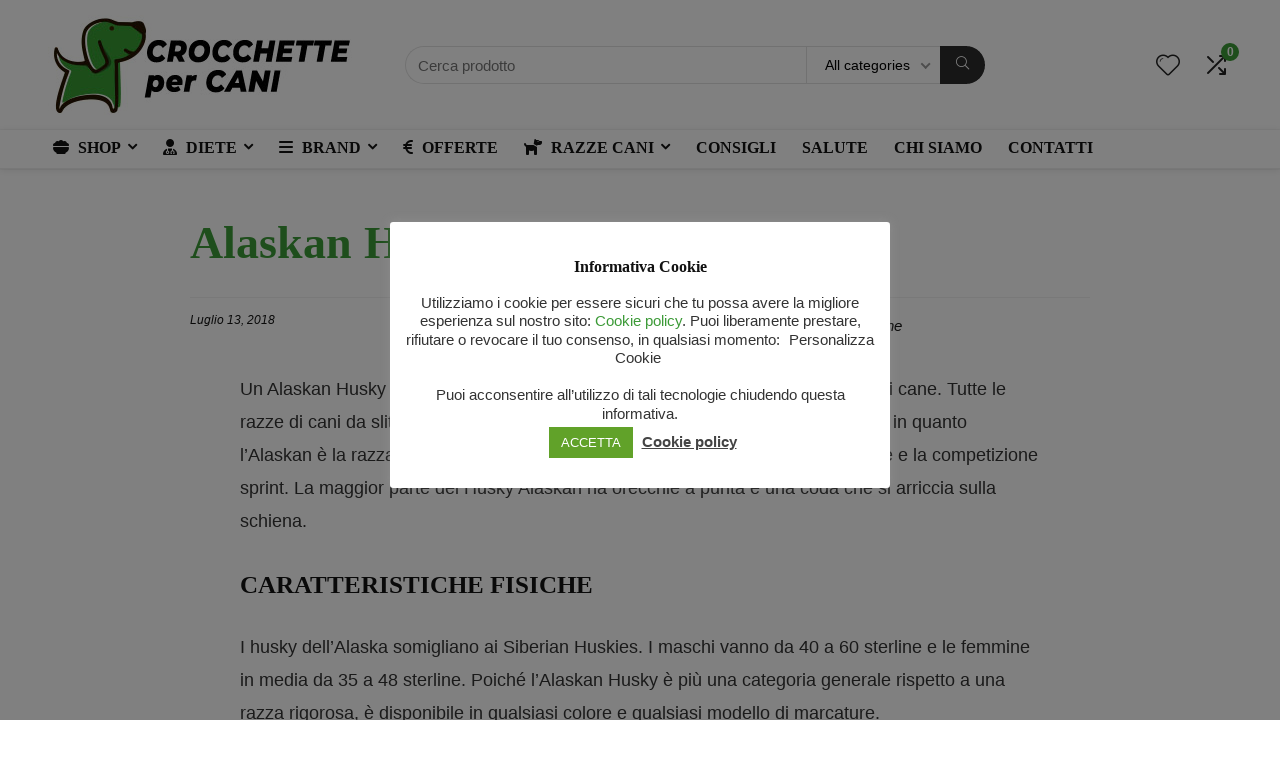

--- FILE ---
content_type: text/html; charset=UTF-8
request_url: https://crocchettecani.com/alaskan-husky/
body_size: 31417
content:
<!DOCTYPE html>
<html lang="it-IT">
<head>
<meta charset="UTF-8" />
<meta name="viewport" content="width=device-width, initial-scale=1.0" />
<!-- feeds & pingback -->
<link rel="profile" href="https://gmpg.org/xfn/11" />
<link rel="pingback" href="https://crocchettecani.com/xmlrpc.php" />
<title>Alaskan Husky - Crocchette per cani</title>
	<style>img:is([sizes="auto" i], [sizes^="auto," i]) { contain-intrinsic-size: 3000px 1500px }</style>
	
<!-- Google Tag Manager for WordPress by gtm4wp.com -->
<script data-cfasync="false" data-pagespeed-no-defer>
	var gtm4wp_datalayer_name = "dataLayer";
	var dataLayer = dataLayer || [];
</script>
<!-- End Google Tag Manager for WordPress by gtm4wp.com --><meta name="description" content="Un Alaskan Husky non è in realtà una razza di cane, ma piuttosto una categoria di cane. Tutte le razze di cani da slitta altamente efficienti rientrano nella categoria Alaskan Husky, in quanto l&#039;Alaskan è la razza preferita per le gare di slitte trainate da cani di livello mondiale e&hellip;">
<meta name="robots" content="index, follow, max-snippet:-1, max-image-preview:large, max-video-preview:-1">
<link rel="canonical" href="https://crocchettecani.com/alaskan-husky/">
<meta property="og:url" content="https://crocchettecani.com/alaskan-husky/">
<meta property="og:site_name" content="Crocchette per cani">
<meta property="og:locale" content="it_IT">
<meta property="og:type" content="article">
<meta property="og:title" content="Alaskan Husky - Crocchette per cani">
<meta property="og:description" content="Un Alaskan Husky non è in realtà una razza di cane, ma piuttosto una categoria di cane. Tutte le razze di cani da slitta altamente efficienti rientrano nella categoria Alaskan Husky, in quanto l&#039;Alaskan è la razza preferita per le gare di slitte trainate da cani di livello mondiale e&hellip;">
<meta property="fb:pages" content="">
<meta property="fb:admins" content="">
<meta property="fb:app_id" content="">
<meta name="twitter:card" content="summary">
<meta name="twitter:title" content="Alaskan Husky - Crocchette per cani">
<meta name="twitter:description" content="Un Alaskan Husky non è in realtà una razza di cane, ma piuttosto una categoria di cane. Tutte le razze di cani da slitta altamente efficienti rientrano nella categoria Alaskan Husky, in quanto l&#039;Alaskan è la razza preferita per le gare di slitte trainate da cani di livello mondiale e&hellip;">
<link rel='dns-prefetch' href='//use.fontawesome.com' />
<link rel="alternate" type="application/rss+xml" title="Crocchette per cani &raquo; Feed" href="https://crocchettecani.com/feed/" />
<link rel="alternate" type="application/rss+xml" title="Crocchette per cani &raquo; Feed dei commenti" href="https://crocchettecani.com/comments/feed/" />
<link rel="alternate" type="application/rss+xml" title="Crocchette per cani &raquo; Alaskan Husky Feed dei commenti" href="https://crocchettecani.com/alaskan-husky/feed/" />
<link rel='stylesheet' id='rhstyle-css' href='https://crocchettecani.com/wp-content/themes/rehub-theme/style.css?ver=19.6.1' type='text/css' media='all' />
<link rel='stylesheet' id='rhslidingpanel-css' href='https://crocchettecani.com/wp-content/themes/rehub-theme/css/slidingpanel.css?ver=1.0' type='text/css' media='all' />
<link rel='stylesheet' id='rhcompare-css' href='https://crocchettecani.com/wp-content/themes/rehub-theme/css/dynamiccomparison.css?ver=1.3' type='text/css' media='all' />
<style id='wp-emoji-styles-inline-css' type='text/css'>

	img.wp-smiley, img.emoji {
		display: inline !important;
		border: none !important;
		box-shadow: none !important;
		height: 1em !important;
		width: 1em !important;
		margin: 0 0.07em !important;
		vertical-align: -0.1em !important;
		background: none !important;
		padding: 0 !important;
	}
</style>
<link rel='stylesheet' id='wp-block-library-css' href='https://crocchettecani.com/wp-includes/css/dist/block-library/style.min.css?ver=3184230a50be66ed09cef1baf38b2f09' type='text/css' media='all' />
<link rel='stylesheet' id='ultimate_blocks-cgb-style-css-css' href='https://crocchettecani.com/wp-content/plugins/ultimate-blocks/dist/blocks.style.build.css?ver=3.4.1' type='text/css' media='all' />
<style id='font-awesome-svg-styles-default-inline-css' type='text/css'>
.svg-inline--fa {
  display: inline-block;
  height: 1em;
  overflow: visible;
  vertical-align: -.125em;
}
</style>
<link rel='stylesheet' id='font-awesome-svg-styles-css' href='https://crocchettecani.com/wp-content/uploads/font-awesome/v6.5.2/css/svg-with-js.css' type='text/css' media='all' />
<style id='font-awesome-svg-styles-inline-css' type='text/css'>
   .wp-block-font-awesome-icon svg::before,
   .wp-rich-text-font-awesome-icon svg::before {content: unset;}
</style>
<style id='global-styles-inline-css' type='text/css'>
:root{--wp--preset--aspect-ratio--square: 1;--wp--preset--aspect-ratio--4-3: 4/3;--wp--preset--aspect-ratio--3-4: 3/4;--wp--preset--aspect-ratio--3-2: 3/2;--wp--preset--aspect-ratio--2-3: 2/3;--wp--preset--aspect-ratio--16-9: 16/9;--wp--preset--aspect-ratio--9-16: 9/16;--wp--preset--color--black: #000000;--wp--preset--color--cyan-bluish-gray: #abb8c3;--wp--preset--color--white: #ffffff;--wp--preset--color--pale-pink: #f78da7;--wp--preset--color--vivid-red: #cf2e2e;--wp--preset--color--luminous-vivid-orange: #ff6900;--wp--preset--color--luminous-vivid-amber: #fcb900;--wp--preset--color--light-green-cyan: #7bdcb5;--wp--preset--color--vivid-green-cyan: #00d084;--wp--preset--color--pale-cyan-blue: #8ed1fc;--wp--preset--color--vivid-cyan-blue: #0693e3;--wp--preset--color--vivid-purple: #9b51e0;--wp--preset--color--main: var(--rehub-main-color);--wp--preset--color--secondary: var(--rehub-sec-color);--wp--preset--color--buttonmain: var(--rehub-main-btn-bg);--wp--preset--color--cyan-grey: #abb8c3;--wp--preset--color--orange-light: #fcb900;--wp--preset--color--red: #cf2e2e;--wp--preset--color--red-bright: #f04057;--wp--preset--color--vivid-green: #00d084;--wp--preset--color--orange: #ff6900;--wp--preset--color--blue: #0693e3;--wp--preset--gradient--vivid-cyan-blue-to-vivid-purple: linear-gradient(135deg,rgba(6,147,227,1) 0%,rgb(155,81,224) 100%);--wp--preset--gradient--light-green-cyan-to-vivid-green-cyan: linear-gradient(135deg,rgb(122,220,180) 0%,rgb(0,208,130) 100%);--wp--preset--gradient--luminous-vivid-amber-to-luminous-vivid-orange: linear-gradient(135deg,rgba(252,185,0,1) 0%,rgba(255,105,0,1) 100%);--wp--preset--gradient--luminous-vivid-orange-to-vivid-red: linear-gradient(135deg,rgba(255,105,0,1) 0%,rgb(207,46,46) 100%);--wp--preset--gradient--very-light-gray-to-cyan-bluish-gray: linear-gradient(135deg,rgb(238,238,238) 0%,rgb(169,184,195) 100%);--wp--preset--gradient--cool-to-warm-spectrum: linear-gradient(135deg,rgb(74,234,220) 0%,rgb(151,120,209) 20%,rgb(207,42,186) 40%,rgb(238,44,130) 60%,rgb(251,105,98) 80%,rgb(254,248,76) 100%);--wp--preset--gradient--blush-light-purple: linear-gradient(135deg,rgb(255,206,236) 0%,rgb(152,150,240) 100%);--wp--preset--gradient--blush-bordeaux: linear-gradient(135deg,rgb(254,205,165) 0%,rgb(254,45,45) 50%,rgb(107,0,62) 100%);--wp--preset--gradient--luminous-dusk: linear-gradient(135deg,rgb(255,203,112) 0%,rgb(199,81,192) 50%,rgb(65,88,208) 100%);--wp--preset--gradient--pale-ocean: linear-gradient(135deg,rgb(255,245,203) 0%,rgb(182,227,212) 50%,rgb(51,167,181) 100%);--wp--preset--gradient--electric-grass: linear-gradient(135deg,rgb(202,248,128) 0%,rgb(113,206,126) 100%);--wp--preset--gradient--midnight: linear-gradient(135deg,rgb(2,3,129) 0%,rgb(40,116,252) 100%);--wp--preset--font-size--small: 13px;--wp--preset--font-size--medium: 20px;--wp--preset--font-size--large: 36px;--wp--preset--font-size--x-large: 42px;--wp--preset--font-family--system-font: -apple-system,BlinkMacSystemFont,"Segoe UI",Roboto,Oxygen-Sans,Ubuntu,Cantarell,"Helvetica Neue",sans-serif;--wp--preset--font-family--rh-nav-font: var(--rehub-nav-font,-apple-system,BlinkMacSystemFont,"Segoe UI",Roboto,Oxygen-Sans,Ubuntu,Cantarell,"Helvetica Neue",sans-serif);--wp--preset--font-family--rh-head-font: var(--rehub-head-font,-apple-system,BlinkMacSystemFont,"Segoe UI",Roboto,Oxygen-Sans,Ubuntu,Cantarell,"Helvetica Neue",sans-serif);--wp--preset--font-family--rh-btn-font: var(--rehub-btn-font,-apple-system,BlinkMacSystemFont,"Segoe UI",Roboto,Oxygen-Sans,Ubuntu,Cantarell,"Helvetica Neue",sans-serif);--wp--preset--font-family--rh-body-font: var(--rehub-body-font,-apple-system,BlinkMacSystemFont,"Segoe UI",Roboto,Oxygen-Sans,Ubuntu,Cantarell,"Helvetica Neue",sans-serif);--wp--preset--spacing--20: 0.44rem;--wp--preset--spacing--30: 0.67rem;--wp--preset--spacing--40: 1rem;--wp--preset--spacing--50: 1.5rem;--wp--preset--spacing--60: 2.25rem;--wp--preset--spacing--70: 3.38rem;--wp--preset--spacing--80: 5.06rem;--wp--preset--shadow--natural: 6px 6px 9px rgba(0, 0, 0, 0.2);--wp--preset--shadow--deep: 12px 12px 50px rgba(0, 0, 0, 0.4);--wp--preset--shadow--sharp: 6px 6px 0px rgba(0, 0, 0, 0.2);--wp--preset--shadow--outlined: 6px 6px 0px -3px rgba(255, 255, 255, 1), 6px 6px rgba(0, 0, 0, 1);--wp--preset--shadow--crisp: 6px 6px 0px rgba(0, 0, 0, 1);}:root { --wp--style--global--content-size: 760px;--wp--style--global--wide-size: 900px; }:where(body) { margin: 0; }.wp-site-blocks > .alignleft { float: left; margin-right: 2em; }.wp-site-blocks > .alignright { float: right; margin-left: 2em; }.wp-site-blocks > .aligncenter { justify-content: center; margin-left: auto; margin-right: auto; }:where(.is-layout-flex){gap: 0.5em;}:where(.is-layout-grid){gap: 0.5em;}.is-layout-flow > .alignleft{float: left;margin-inline-start: 0;margin-inline-end: 2em;}.is-layout-flow > .alignright{float: right;margin-inline-start: 2em;margin-inline-end: 0;}.is-layout-flow > .aligncenter{margin-left: auto !important;margin-right: auto !important;}.is-layout-constrained > .alignleft{float: left;margin-inline-start: 0;margin-inline-end: 2em;}.is-layout-constrained > .alignright{float: right;margin-inline-start: 2em;margin-inline-end: 0;}.is-layout-constrained > .aligncenter{margin-left: auto !important;margin-right: auto !important;}.is-layout-constrained > :where(:not(.alignleft):not(.alignright):not(.alignfull)){max-width: var(--wp--style--global--content-size);margin-left: auto !important;margin-right: auto !important;}.is-layout-constrained > .alignwide{max-width: var(--wp--style--global--wide-size);}body .is-layout-flex{display: flex;}.is-layout-flex{flex-wrap: wrap;align-items: center;}.is-layout-flex > :is(*, div){margin: 0;}body .is-layout-grid{display: grid;}.is-layout-grid > :is(*, div){margin: 0;}body{padding-top: 0px;padding-right: 0px;padding-bottom: 0px;padding-left: 0px;}a:where(:not(.wp-element-button)){color: var(--rehub-link-color, violet);text-decoration: none;}h1{font-size: 29px;line-height: 34px;margin-top: 10px;margin-bottom: 31px;}h2{font-size: 25px;line-height: 31px;margin-top: 10px;margin-bottom: 31px;}h3{font-size: 20px;line-height: 28px;margin-top: 10px;margin-bottom: 25px;}h4{font-size: 18px;line-height: 24px;margin-top: 10px;margin-bottom: 18px;}h5{font-size: 16px;line-height: 20px;margin-top: 10px;margin-bottom: 15px;}h6{font-size: 14px;line-height: 20px;margin-top: 0px;margin-bottom: 10px;}:root :where(.wp-element-button, .wp-block-button__link){background-color: #32373c;border-width: 0;color: #fff;font-family: inherit;font-size: inherit;line-height: inherit;padding: calc(0.667em + 2px) calc(1.333em + 2px);text-decoration: none;}.has-black-color{color: var(--wp--preset--color--black) !important;}.has-cyan-bluish-gray-color{color: var(--wp--preset--color--cyan-bluish-gray) !important;}.has-white-color{color: var(--wp--preset--color--white) !important;}.has-pale-pink-color{color: var(--wp--preset--color--pale-pink) !important;}.has-vivid-red-color{color: var(--wp--preset--color--vivid-red) !important;}.has-luminous-vivid-orange-color{color: var(--wp--preset--color--luminous-vivid-orange) !important;}.has-luminous-vivid-amber-color{color: var(--wp--preset--color--luminous-vivid-amber) !important;}.has-light-green-cyan-color{color: var(--wp--preset--color--light-green-cyan) !important;}.has-vivid-green-cyan-color{color: var(--wp--preset--color--vivid-green-cyan) !important;}.has-pale-cyan-blue-color{color: var(--wp--preset--color--pale-cyan-blue) !important;}.has-vivid-cyan-blue-color{color: var(--wp--preset--color--vivid-cyan-blue) !important;}.has-vivid-purple-color{color: var(--wp--preset--color--vivid-purple) !important;}.has-main-color{color: var(--wp--preset--color--main) !important;}.has-secondary-color{color: var(--wp--preset--color--secondary) !important;}.has-buttonmain-color{color: var(--wp--preset--color--buttonmain) !important;}.has-cyan-grey-color{color: var(--wp--preset--color--cyan-grey) !important;}.has-orange-light-color{color: var(--wp--preset--color--orange-light) !important;}.has-red-color{color: var(--wp--preset--color--red) !important;}.has-red-bright-color{color: var(--wp--preset--color--red-bright) !important;}.has-vivid-green-color{color: var(--wp--preset--color--vivid-green) !important;}.has-orange-color{color: var(--wp--preset--color--orange) !important;}.has-blue-color{color: var(--wp--preset--color--blue) !important;}.has-black-background-color{background-color: var(--wp--preset--color--black) !important;}.has-cyan-bluish-gray-background-color{background-color: var(--wp--preset--color--cyan-bluish-gray) !important;}.has-white-background-color{background-color: var(--wp--preset--color--white) !important;}.has-pale-pink-background-color{background-color: var(--wp--preset--color--pale-pink) !important;}.has-vivid-red-background-color{background-color: var(--wp--preset--color--vivid-red) !important;}.has-luminous-vivid-orange-background-color{background-color: var(--wp--preset--color--luminous-vivid-orange) !important;}.has-luminous-vivid-amber-background-color{background-color: var(--wp--preset--color--luminous-vivid-amber) !important;}.has-light-green-cyan-background-color{background-color: var(--wp--preset--color--light-green-cyan) !important;}.has-vivid-green-cyan-background-color{background-color: var(--wp--preset--color--vivid-green-cyan) !important;}.has-pale-cyan-blue-background-color{background-color: var(--wp--preset--color--pale-cyan-blue) !important;}.has-vivid-cyan-blue-background-color{background-color: var(--wp--preset--color--vivid-cyan-blue) !important;}.has-vivid-purple-background-color{background-color: var(--wp--preset--color--vivid-purple) !important;}.has-main-background-color{background-color: var(--wp--preset--color--main) !important;}.has-secondary-background-color{background-color: var(--wp--preset--color--secondary) !important;}.has-buttonmain-background-color{background-color: var(--wp--preset--color--buttonmain) !important;}.has-cyan-grey-background-color{background-color: var(--wp--preset--color--cyan-grey) !important;}.has-orange-light-background-color{background-color: var(--wp--preset--color--orange-light) !important;}.has-red-background-color{background-color: var(--wp--preset--color--red) !important;}.has-red-bright-background-color{background-color: var(--wp--preset--color--red-bright) !important;}.has-vivid-green-background-color{background-color: var(--wp--preset--color--vivid-green) !important;}.has-orange-background-color{background-color: var(--wp--preset--color--orange) !important;}.has-blue-background-color{background-color: var(--wp--preset--color--blue) !important;}.has-black-border-color{border-color: var(--wp--preset--color--black) !important;}.has-cyan-bluish-gray-border-color{border-color: var(--wp--preset--color--cyan-bluish-gray) !important;}.has-white-border-color{border-color: var(--wp--preset--color--white) !important;}.has-pale-pink-border-color{border-color: var(--wp--preset--color--pale-pink) !important;}.has-vivid-red-border-color{border-color: var(--wp--preset--color--vivid-red) !important;}.has-luminous-vivid-orange-border-color{border-color: var(--wp--preset--color--luminous-vivid-orange) !important;}.has-luminous-vivid-amber-border-color{border-color: var(--wp--preset--color--luminous-vivid-amber) !important;}.has-light-green-cyan-border-color{border-color: var(--wp--preset--color--light-green-cyan) !important;}.has-vivid-green-cyan-border-color{border-color: var(--wp--preset--color--vivid-green-cyan) !important;}.has-pale-cyan-blue-border-color{border-color: var(--wp--preset--color--pale-cyan-blue) !important;}.has-vivid-cyan-blue-border-color{border-color: var(--wp--preset--color--vivid-cyan-blue) !important;}.has-vivid-purple-border-color{border-color: var(--wp--preset--color--vivid-purple) !important;}.has-main-border-color{border-color: var(--wp--preset--color--main) !important;}.has-secondary-border-color{border-color: var(--wp--preset--color--secondary) !important;}.has-buttonmain-border-color{border-color: var(--wp--preset--color--buttonmain) !important;}.has-cyan-grey-border-color{border-color: var(--wp--preset--color--cyan-grey) !important;}.has-orange-light-border-color{border-color: var(--wp--preset--color--orange-light) !important;}.has-red-border-color{border-color: var(--wp--preset--color--red) !important;}.has-red-bright-border-color{border-color: var(--wp--preset--color--red-bright) !important;}.has-vivid-green-border-color{border-color: var(--wp--preset--color--vivid-green) !important;}.has-orange-border-color{border-color: var(--wp--preset--color--orange) !important;}.has-blue-border-color{border-color: var(--wp--preset--color--blue) !important;}.has-vivid-cyan-blue-to-vivid-purple-gradient-background{background: var(--wp--preset--gradient--vivid-cyan-blue-to-vivid-purple) !important;}.has-light-green-cyan-to-vivid-green-cyan-gradient-background{background: var(--wp--preset--gradient--light-green-cyan-to-vivid-green-cyan) !important;}.has-luminous-vivid-amber-to-luminous-vivid-orange-gradient-background{background: var(--wp--preset--gradient--luminous-vivid-amber-to-luminous-vivid-orange) !important;}.has-luminous-vivid-orange-to-vivid-red-gradient-background{background: var(--wp--preset--gradient--luminous-vivid-orange-to-vivid-red) !important;}.has-very-light-gray-to-cyan-bluish-gray-gradient-background{background: var(--wp--preset--gradient--very-light-gray-to-cyan-bluish-gray) !important;}.has-cool-to-warm-spectrum-gradient-background{background: var(--wp--preset--gradient--cool-to-warm-spectrum) !important;}.has-blush-light-purple-gradient-background{background: var(--wp--preset--gradient--blush-light-purple) !important;}.has-blush-bordeaux-gradient-background{background: var(--wp--preset--gradient--blush-bordeaux) !important;}.has-luminous-dusk-gradient-background{background: var(--wp--preset--gradient--luminous-dusk) !important;}.has-pale-ocean-gradient-background{background: var(--wp--preset--gradient--pale-ocean) !important;}.has-electric-grass-gradient-background{background: var(--wp--preset--gradient--electric-grass) !important;}.has-midnight-gradient-background{background: var(--wp--preset--gradient--midnight) !important;}.has-small-font-size{font-size: var(--wp--preset--font-size--small) !important;}.has-medium-font-size{font-size: var(--wp--preset--font-size--medium) !important;}.has-large-font-size{font-size: var(--wp--preset--font-size--large) !important;}.has-x-large-font-size{font-size: var(--wp--preset--font-size--x-large) !important;}.has-system-font-font-family{font-family: var(--wp--preset--font-family--system-font) !important;}.has-rh-nav-font-font-family{font-family: var(--wp--preset--font-family--rh-nav-font) !important;}.has-rh-head-font-font-family{font-family: var(--wp--preset--font-family--rh-head-font) !important;}.has-rh-btn-font-font-family{font-family: var(--wp--preset--font-family--rh-btn-font) !important;}.has-rh-body-font-font-family{font-family: var(--wp--preset--font-family--rh-body-font) !important;}
:where(.wp-block-post-template.is-layout-flex){gap: 1.25em;}:where(.wp-block-post-template.is-layout-grid){gap: 1.25em;}
:where(.wp-block-columns.is-layout-flex){gap: 2em;}:where(.wp-block-columns.is-layout-grid){gap: 2em;}
:root :where(.wp-block-pullquote){font-size: 1.5em;line-height: 1.6;}
:root :where(.wp-block-post-title){margin-top: 4px;margin-right: 0;margin-bottom: 15px;margin-left: 0;}
:root :where(.wp-block-image){margin-top: 0px;margin-bottom: 31px;}
:root :where(.wp-block-media-text){margin-top: 0px;margin-bottom: 31px;}
:root :where(.wp-block-post-content){font-size: 16px;line-height: 28px;}
</style>
<link rel='stylesheet' id='cookie-law-info-css' href='https://crocchettecani.com/wp-content/plugins/cookie-law-info/legacy/public/css/cookie-law-info-public.css?ver=3.3.5' type='text/css' media='all' />
<link rel='stylesheet' id='cookie-law-info-gdpr-css' href='https://crocchettecani.com/wp-content/plugins/cookie-law-info/legacy/public/css/cookie-law-info-gdpr.css?ver=3.3.5' type='text/css' media='all' />
<link rel='stylesheet' id='ub-extension-style-css-css' href='https://crocchettecani.com/wp-content/plugins/ultimate-blocks/src/extensions/style.css?ver=3184230a50be66ed09cef1baf38b2f09' type='text/css' media='all' />
<style id='woocommerce-inline-inline-css' type='text/css'>
.woocommerce form .form-row .required { visibility: visible; }
</style>
<link rel='stylesheet' id='brands-styles-css' href='https://crocchettecani.com/wp-content/plugins/woocommerce/assets/css/brands.css?ver=10.1.2' type='text/css' media='all' />
<link rel='stylesheet' id='font-awesome-official-css' href='https://use.fontawesome.com/releases/v6.5.2/css/all.css' type='text/css' media='all' integrity="sha384-PPIZEGYM1v8zp5Py7UjFb79S58UeqCL9pYVnVPURKEqvioPROaVAJKKLzvH2rDnI" crossorigin="anonymous" />
<link rel='stylesheet' id='eggrehub-css' href='https://crocchettecani.com/wp-content/themes/rehub-theme/css/eggrehub.css?ver=19.6.1' type='text/css' media='all' />
<link rel='stylesheet' id='rehubicons-css' href='https://crocchettecani.com/wp-content/themes/rehub-theme/iconstyle.css?ver=19.6.1' type='text/css' media='all' />
<link rel='stylesheet' id='rhsingle-css' href='https://crocchettecani.com/wp-content/themes/rehub-theme/css/single.css?ver=1.1' type='text/css' media='all' />
<link rel='stylesheet' id='rehub-woocommerce-css' href='https://crocchettecani.com/wp-content/themes/rehub-theme/css/woocommerce.css?ver=19.6.1' type='text/css' media='all' />
<link rel='stylesheet' id='font-awesome-official-v4shim-css' href='https://use.fontawesome.com/releases/v6.5.2/css/v4-shims.css' type='text/css' media='all' integrity="sha384-XyvK/kKwgVW+fuRkusfLgfhAMuaxLPSOY8W7wj8tUkf0Nr2WGHniPmpdu+cmPS5n" crossorigin="anonymous" />
<script type="text/javascript" src="https://crocchettecani.com/wp-includes/js/jquery/jquery.min.js?ver=3.7.1" id="jquery-core-js"></script>
<script type="text/javascript" src="https://crocchettecani.com/wp-includes/js/jquery/jquery-migrate.min.js?ver=3.4.1" id="jquery-migrate-js"></script>
<script type="text/javascript" id="cookie-law-info-js-extra">
/* <![CDATA[ */
var Cli_Data = {"nn_cookie_ids":[],"cookielist":[],"non_necessary_cookies":[],"ccpaEnabled":"","ccpaRegionBased":"","ccpaBarEnabled":"","strictlyEnabled":["necessary","obligatoire"],"ccpaType":"gdpr","js_blocking":"1","custom_integration":"","triggerDomRefresh":"","secure_cookies":""};
var cli_cookiebar_settings = {"animate_speed_hide":"500","animate_speed_show":"500","background":"#FFF","border":"#b1a6a6c2","border_on":"","button_1_button_colour":"#61a229","button_1_button_hover":"#4e8221","button_1_link_colour":"#fff","button_1_as_button":"1","button_1_new_win":"","button_2_button_colour":"#333","button_2_button_hover":"#292929","button_2_link_colour":"#444","button_2_as_button":"","button_2_hidebar":"1","button_3_button_colour":"#3566bb","button_3_button_hover":"#2a5296","button_3_link_colour":"#fff","button_3_as_button":"1","button_3_new_win":"","button_4_button_colour":"#000","button_4_button_hover":"#000000","button_4_link_colour":"#333333","button_4_as_button":"","button_7_button_colour":"#61a229","button_7_button_hover":"#4e8221","button_7_link_colour":"#fff","button_7_as_button":"1","button_7_new_win":"","font_family":"inherit","header_fix":"","notify_animate_hide":"1","notify_animate_show":"","notify_div_id":"#cookie-law-info-bar","notify_position_horizontal":"right","notify_position_vertical":"bottom","scroll_close":"","scroll_close_reload":"","accept_close_reload":"","reject_close_reload":"","showagain_tab":"","showagain_background":"#fff","showagain_border":"#000","showagain_div_id":"#cookie-law-info-again","showagain_x_position":"100px","text":"#333333","show_once_yn":"","show_once":"10000","logging_on":"","as_popup":"","popup_overlay":"1","bar_heading_text":"Informativa Cookie","cookie_bar_as":"popup","popup_showagain_position":"bottom-right","widget_position":"left"};
var log_object = {"ajax_url":"https:\/\/crocchettecani.com\/wp-admin\/admin-ajax.php"};
/* ]]> */
</script>
<script type="text/javascript" src="https://crocchettecani.com/wp-content/plugins/cookie-law-info/legacy/public/js/cookie-law-info-public.js?ver=3.3.5" id="cookie-law-info-js"></script>
<script type="text/javascript" id="rehub-postview-js-extra">
/* <![CDATA[ */
var postviewvar = {"rhpost_ajax_url":"https:\/\/crocchettecani.com\/wp-content\/plugins\/rehub-framework\/includes\/rehub_ajax.php","post_id":"1444"};
/* ]]> */
</script>
<script type="text/javascript" src="https://crocchettecani.com/wp-content/plugins/rehub-framework/assets/js/postviews.js?ver=3184230a50be66ed09cef1baf38b2f09" id="rehub-postview-js"></script>
<script type="text/javascript" id="WCPAY_ASSETS-js-extra">
/* <![CDATA[ */
var wcpayAssets = {"url":"https:\/\/crocchettecani.com\/wp-content\/plugins\/woocommerce-payments\/dist\/"};
/* ]]> */
</script>
<link rel="https://api.w.org/" href="https://crocchettecani.com/wp-json/" /><link rel="alternate" title="JSON" type="application/json" href="https://crocchettecani.com/wp-json/wp/v2/posts/1444" /><link rel="EditURI" type="application/rsd+xml" title="RSD" href="https://crocchettecani.com/xmlrpc.php?rsd" />
<link rel="alternate" title="oEmbed (JSON)" type="application/json+oembed" href="https://crocchettecani.com/wp-json/oembed/1.0/embed?url=https%3A%2F%2Fcrocchettecani.com%2Falaskan-husky%2F" />
<link rel="alternate" title="oEmbed (XML)" type="text/xml+oembed" href="https://crocchettecani.com/wp-json/oembed/1.0/embed?url=https%3A%2F%2Fcrocchettecani.com%2Falaskan-husky%2F&#038;format=xml" />

<!-- This website runs the Product Feed PRO for WooCommerce by AdTribes.io plugin - version woocommercesea_option_installed_version -->

<!-- Google Tag Manager for WordPress by gtm4wp.com -->
<!-- GTM Container placement set to footer -->
<script data-cfasync="false" data-pagespeed-no-defer>
	var dataLayer_content = {"pagePostType":"post","pagePostType2":"single-post","pageCategory":["razze-canine"],"pagePostAuthor":"Crocchette Cani"};
	dataLayer.push( dataLayer_content );
</script>
<script data-cfasync="false" data-pagespeed-no-defer>
(function(w,d,s,l,i){w[l]=w[l]||[];w[l].push({'gtm.start':
new Date().getTime(),event:'gtm.js'});var f=d.getElementsByTagName(s)[0],
j=d.createElement(s),dl=l!='dataLayer'?'&l='+l:'';j.async=true;j.src=
'//www.googletagmanager.com/gtm.js?id='+i+dl;f.parentNode.insertBefore(j,f);
})(window,document,'script','dataLayer','GTM-5WP5BT5');
</script>
<!-- End Google Tag Manager for WordPress by gtm4wp.com --><!-- Google site verification - Google for WooCommerce -->
<meta name="google-site-verification" content="Tmjkhm5Cm9bsDGROwLCQiHWqWk4T2cXUC79UgxaPXV4" />
<link rel="preload" href="https://crocchettecani.com/wp-content/themes/rehub-theme/fonts/rhicons.woff2?3oibrk" as="font" type="font/woff2" crossorigin="crossorigin"><style type="text/css"> .rate-line .filled,.rate_bar_wrap .review-top .overall-score,.rate-bar-bar,.top_rating_item .score.square_score,.radial-progress .circle .mask .fill{background-color:#1b1b1b;}.meter-wrapper .meter,.rate_bar_wrap_two_reviews .score_val{border-color:#1b1b1b;}body .user-review-criteria .rate-bar-bar{background-color:#1e1e1e;}.userstar-rating span:before{color:#1e1e1e;}.rate_bar_wrap_two_reviews .user-review-criteria .score_val{border-color:#1e1e1e;}.main-nav{box-shadow:0 1px 8px rgba(0,0,0,0.1),0 0 0 1px rgba(0,0,0,0.03) !important;}nav.top_menu > ul > li > a{font-size:16px}nav.top_menu > ul > li > a{text-transform:uppercase;}nav.top_menu > ul > li > a{font-weight:normal;}nav.top_menu > ul > li,.main-nav.dark_style nav.top_menu>ul>li{border:none;}.dl-menuwrapper li a,nav.top_menu > ul > li > a,#re_menu_near_logo li,#re_menu_near_logo li{font-family:"Montserrat",trebuchet ms !important;}:root{--rehub-nav-font:Montserrat;}.rehub_feat_block div.offer_title,.rh_wrapper_video_playlist .rh_video_title_and_time .rh_video_title,.main_slider .flex-overlay h2,.related_articles ul li > a,h1,h2,h3,h4,h5,h6,.widget .title,.title h1,.title h5,.related_articles .related_title,#comments .title_comments,.commentlist .comment-author .fn,.commentlist .comment-author .fn a,.rate_bar_wrap .review-top .review-text span.review-header,.wpsm-numbox.wpsm-style6 span.num,.wpsm-numbox.wpsm-style5 span.num,.rehub-main-font,.logo .textlogo,.wp-block-quote.is-style-large,.comment-respond h3,.related_articles .related_title,.re_title_inmodal{font-family:"Montserrat",trebuchet ms;}.main_slider .flex-overlay h2,h1,h2,h3,h4,h5,h6,.title h1,.title h5,.comment-respond h3{font-weight:700;}:root{--rehub-head-font:Montserrat;}.priced_block .btn_offer_block,.rh-deal-compact-btn,.wpsm-button.rehub_main_btn,.woocommerce div.product p.price,.btn_more,input[type="submit"],input[type="button"],input[type="reset"],.vc_btn3,.re-compare-destin.wpsm-button,.rehub-btn-font,.vc_general.vc_btn3,.woocommerce a.woo_loop_btn,.woocommerce input.button.alt,.woocommerce a.add_to_cart_button,.woocommerce .single_add_to_cart_button,.woocommerce div.product form.cart .button,.woocommerce .checkout-button.button,#buddypress button.submit,.wcv-grid a.button,input.gmw-submit,#ws-plugin--s2member-profile-submit,#rtmedia_create_new_album,input[type="submit"].dokan-btn-theme,a.dokan-btn-theme:not(.dashicons),.dokan-btn-theme:not(.dashicons),.woocommerce .single_add_to_cart_button,.woocommerce .woo-button-area .masked_coupon,.woocommerce .summary .price,.wvm_plan,.wp-block-button .wp-block-button__link,.widget_merchant_list .buttons_col a{font-family:"Montserrat",trebuchet ms;}:root{--rehub-btn-font:Montserrat;}.sidebar,.rehub-body-font,body{font-family:"Montserrat",arial !important;}:root{--rehub-body-font:Montserrat;}header .main-nav,.main-nav.dark_style,.header_one_row .main-nav{background:none repeat scroll 0 0 #ffffff!important;box-shadow:none;}.main-nav{border-bottom:none;border-top:none;}.dl-menuwrapper .dl-menu{margin:0 !important}.responsive_nav_wrap{background:none repeat scroll 0 0 #ffffff!important;box-shadow:none;}.main-nav{border-bottom:none;border-top:none;}.dl-menuwrapper .dl-menu{margin:0 !important}.responsive_nav_wrap .user-ava-intop:after,.dl-menuwrapper button i,.responsive_nav_wrap .rh-header-icon{color:#5ace40 !important;}.dl-menuwrapper button svg line{stroke:#5ace40 !important;}body #rhNavToolWrap{position:relative;box-shadow:none !important}#rhNavToolWrap .user-dropdown-intop-menu{bottom:auto !important;top:100%;margin-top:0}#main_header,.is-sticky .logo_section_wrap,.sticky-active.logo_section_wrap{background-color:#ffffff !important}.main-nav.white_style{border-top:none}nav.top_menu > ul:not(.off-canvas) > li > a:after{top:auto;bottom:0}.header-top{border:none;}.footer-bottom{background-color:#ffffff !important}.footer-bottom .footer_widget{border:none !important} .widget .title:after{border-bottom:2px solid #3c9a37;}.rehub-main-color-border,nav.top_menu > ul > li.vertical-menu.border-main-color .sub-menu,.rh-main-bg-hover:hover,.wp-block-quote,ul.def_btn_link_tabs li.active a,.wp-block-pullquote{border-color:#3c9a37;}.wpsm_promobox.rehub_promobox{border-left-color:#3c9a37!important;}.color_link{color:#3c9a37 !important;}.featured_slider:hover .score,.top_chart_controls .controls:hover,article.post .wpsm_toplist_heading:before{border-color:#3c9a37;}.btn_more:hover,.tw-pagination .current{border:1px solid #3c9a37;color:#fff}.rehub_woo_review .rehub_woo_tabs_menu li.current{border-top:3px solid #3c9a37;}.gallery-pics .gp-overlay{box-shadow:0 0 0 4px #3c9a37 inset;}.post .rehub_woo_tabs_menu li.current,.woocommerce div.product .woocommerce-tabs ul.tabs li.active{border-top:2px solid #3c9a37;}.rething_item a.cat{border-bottom-color:#3c9a37}nav.top_menu ul li ul.sub-menu{border-bottom:2px solid #3c9a37;}.widget.deal_daywoo,.elementor-widget-wpsm_woofeatured .deal_daywoo{border:3px solid #3c9a37;padding:20px;background:#fff;}.deal_daywoo .wpsm-bar-bar{background-color:#3c9a37 !important} #buddypress div.item-list-tabs ul li.selected a span,#buddypress div.item-list-tabs ul li.current a span,#buddypress div.item-list-tabs ul li a span,.user-profile-div .user-menu-tab > li.active > a,.user-profile-div .user-menu-tab > li.active > a:focus,.user-profile-div .user-menu-tab > li.active > a:hover,.news_in_thumb:hover a.rh-label-string,.news_out_thumb:hover a.rh-label-string,.col-feat-grid:hover a.rh-label-string,.carousel-style-deal .re_carousel .controls,.re_carousel .controls:hover,.openedprevnext .postNavigation .postnavprev,.postNavigation .postnavprev:hover,.top_chart_pagination a.selected,.flex-control-paging li a.flex-active,.flex-control-paging li a:hover,.btn_more:hover,body .tabs-menu li:hover,body .tabs-menu li.current,.featured_slider:hover .score,#bbp_user_edit_submit,.bbp-topic-pagination a,.bbp-topic-pagination a,.custom-checkbox label.checked:after,.slider_post .caption,ul.postpagination li.active a,ul.postpagination li:hover a,ul.postpagination li a:focus,.top_theme h5 strong,.re_carousel .text:after,#topcontrol:hover,.main_slider .flex-overlay:hover a.read-more,.rehub_chimp #mc_embed_signup input#mc-embedded-subscribe,#rank_1.rank_count,#toplistmenu > ul li:before,.rehub_chimp:before,.wpsm-members > strong:first-child,.r_catbox_btn,.wpcf7 .wpcf7-submit,.wpsm_pretty_hover li:hover,.wpsm_pretty_hover li.current,.rehub-main-color-bg,.togglegreedybtn:after,.rh-bg-hover-color:hover a.rh-label-string,.rh-main-bg-hover:hover,.rh_wrapper_video_playlist .rh_video_currently_playing,.rh_wrapper_video_playlist .rh_video_currently_playing.rh_click_video:hover,.rtmedia-list-item .rtmedia-album-media-count,.tw-pagination .current,.dokan-dashboard .dokan-dash-sidebar ul.dokan-dashboard-menu li.active,.dokan-dashboard .dokan-dash-sidebar ul.dokan-dashboard-menu li:hover,.dokan-dashboard .dokan-dash-sidebar ul.dokan-dashboard-menu li.dokan-common-links a:hover,#ywqa-submit-question,.woocommerce .widget_price_filter .ui-slider .ui-slider-range,.rh-hov-bor-line > a:after,nav.top_menu > ul:not(.off-canvas) > li > a:after,.rh-border-line:after,.wpsm-table.wpsm-table-main-color table tr th,.rh-hov-bg-main-slide:before,.rh-hov-bg-main-slidecol .col_item:before,.mvx-tablink.active::before{background:#3c9a37;}@media (max-width:767px){.postNavigation .postnavprev{background:#3c9a37;}}.rh-main-bg-hover:hover,.rh-main-bg-hover:hover .whitehovered,.user-profile-div .user-menu-tab > li.active > a{color:#fff !important} a,.carousel-style-deal .deal-item .priced_block .price_count ins,nav.top_menu ul li.menu-item-has-children ul li.menu-item-has-children > a:before,.top_chart_controls .controls:hover,.flexslider .fa-pulse,.footer-bottom .widget .f_menu li a:hover,.comment_form h3 a,.bbp-body li.bbp-forum-info > a:hover,.bbp-body li.bbp-topic-title > a:hover,#subscription-toggle a:before,#favorite-toggle a:before,.aff_offer_links .aff_name a,.rh-deal-price,.commentlist .comment-content small a,.related_articles .title_cat_related a,article em.emph,.campare_table table.one td strong.red,.sidebar .tabs-item .detail p a,.footer-bottom .widget .title span,footer p a,.welcome-frase strong,article.post .wpsm_toplist_heading:before,.post a.color_link,.categoriesbox:hover h3 a:after,.bbp-body li.bbp-forum-info > a,.bbp-body li.bbp-topic-title > a,.widget .title i,.woocommerce-MyAccount-navigation ul li.is-active a,.category-vendormenu li.current a,.deal_daywoo .title,.rehub-main-color,.wpsm_pretty_colored ul li.current a,.wpsm_pretty_colored ul li.current,.rh-heading-hover-color:hover h2 a,.rh-heading-hover-color:hover h3 a,.rh-heading-hover-color:hover h4 a,.rh-heading-hover-color:hover h5 a,.rh-heading-hover-color:hover h3,.rh-heading-hover-color:hover h2,.rh-heading-hover-color:hover h4,.rh-heading-hover-color:hover h5,.rh-heading-hover-color:hover .rh-heading-hover-item a,.rh-heading-icon:before,.widget_layered_nav ul li.chosen a:before,.wp-block-quote.is-style-large p,ul.page-numbers li span.current,ul.page-numbers li a:hover,ul.page-numbers li.active a,.page-link > span:not(.page-link-title),blockquote:not(.wp-block-quote) p,span.re_filtersort_btn:hover,span.active.re_filtersort_btn,.deal_daywoo .price,div.sortingloading:after{color:#3c9a37;} .page-link > span:not(.page-link-title),.widget.widget_affegg_widget .title,.widget.top_offers .title,.widget.cegg_widget_products .title,header .header_first_style .search form.search-form [type="submit"],header .header_eight_style .search form.search-form [type="submit"],.filter_home_pick span.active,.filter_home_pick span:hover,.filter_product_pick span.active,.filter_product_pick span:hover,.rh_tab_links a.active,.rh_tab_links a:hover,.wcv-navigation ul.menu li.active,.wcv-navigation ul.menu li:hover a,form.search-form [type="submit"],.rehub-sec-color-bg,input#ywqa-submit-question,input#ywqa-send-answer,.woocommerce button.button.alt,.tabsajax span.active.re_filtersort_btn,.wpsm-table.wpsm-table-sec-color table tr th,.rh-slider-arrow,.rh-hov-bg-sec-slide:before,.rh-hov-bg-sec-slidecol .col_item:before{background:#2b2b2b !important;color:#fff !important;outline:0}.widget.widget_affegg_widget .title:after,.widget.top_offers .title:after,.widget.cegg_widget_products .title:after{border-top-color:#2b2b2b !important;}.page-link > span:not(.page-link-title){border:1px solid #2b2b2b;}.page-link > span:not(.page-link-title),.header_first_style .search form.search-form [type="submit"] i{color:#fff !important;}.rh_tab_links a.active,.rh_tab_links a:hover,.rehub-sec-color-border,nav.top_menu > ul > li.vertical-menu.border-sec-color > .sub-menu,body .rh-slider-thumbs-item--active{border-color:#2b2b2b}.rh_wrapper_video_playlist .rh_video_currently_playing,.rh_wrapper_video_playlist .rh_video_currently_playing.rh_click_video:hover{background-color:#2b2b2b;box-shadow:1200px 0 0 #2b2b2b inset;}.rehub-sec-color{color:#2b2b2b} .price_count,.rehub_offer_coupon,#buddypress .dir-search input[type=text],.gmw-form-wrapper input[type=text],.gmw-form-wrapper select,.rh_post_layout_big_offer .priced_block .btn_offer_block,#buddypress a.button,.btn_more,#main_header .wpsm-button,#rh-header-cover-image .wpsm-button,#wcvendor_image_bg .wpsm-button,.rate-bar-bar,.rate-bar,.rehub-main-smooth,.re_filter_instore span.re_filtersort_btn:hover,.re_filter_instore span.active.re_filtersort_btn,.head_search .search-form,.head_search form.search-form input[type="text"],form.search-form input[type="text"]{border-radius:100px}.news .priced_block .price_count,.blog_string .priced_block .price_count,.main_slider .price_count{margin-right:5px}.right_aff .priced_block .btn_offer_block,.right_aff .priced_block .price_count{border-radius:0 !important}form.search-form.product-search-form input[type="text"]{border-radius:100px 0 0 100px;}form.search-form [type="submit"]{border-radius:0 100px 100px 0;}.rtl form.search-form.product-search-form input[type="text"]{border-radius:0 100px 100px 0;}.rtl form.search-form [type="submit"]{border-radius:100px 0 0 100px;}.woocommerce .products.grid_woo .product,.rh_offer_list .offer_thumb .deal_img_wrap,.rehub_chimp #mc_embed_signup input.email,#mc_embed_signup input#mc-embedded-subscribe,.grid_onsale,.def_btn,input[type="submit"],input[type="button"],input[type="reset"],.wpsm-button,#buddypress div.item-list-tabs ul li a,#buddypress .standard-form input[type=text],#buddypress .standard-form textarea,.blacklabelprice{border-radius:5px}.news-community,.review-top .overall-score,.rate_bar_wrap,.rh_offer_list,.woo-tax-logo,#buddypress form#whats-new-form,#buddypress div#invite-list,#buddypress #send-reply div.message-box,.rehub-sec-smooth,#wcfm-main-contentainer #wcfm-content,.wcfm_welcomebox_header{border-radius:8px}.review-top .overall-score span.overall-text{border-radius:0 0 8px 8px}.coupon_btn:before{display:none;}#rhSplashSearch form.search-form input[type="text"],#rhSplashSearch form.search-form [type="submit"]{border-radius:0 !important} .woocommerce .woo-button-area .masked_coupon,.woocommerce a.woo_loop_btn,.woocommerce .button.checkout,.woocommerce input.button.alt,.woocommerce a.add_to_cart_button:not(.flat-woo-btn),.woocommerce-page a.add_to_cart_button:not(.flat-woo-btn),.woocommerce .single_add_to_cart_button,.woocommerce div.product form.cart .button,.woocommerce .checkout-button.button,.priced_block .btn_offer_block,.priced_block .button,.rh-deal-compact-btn,input.mdf_button,#buddypress input[type="submit"],#buddypress input[type="button"],#buddypress input[type="reset"],#buddypress button.submit,.wpsm-button.rehub_main_btn,.wcv-grid a.button,input.gmw-submit,#ws-plugin--s2member-profile-submit,#rtmedia_create_new_album,input[type="submit"].dokan-btn-theme,a.dokan-btn-theme,.dokan-btn-theme,#wcfm_membership_container a.wcfm_submit_button,.woocommerce button.button,.rehub-main-btn-bg,.woocommerce #payment #place_order,.wc-block-grid__product-add-to-cart.wp-block-button .wp-block-button__link{background:none #3c9a37 !important;color:#ffffff !important;fill:#ffffff !important;border:none !important;text-decoration:none !important;outline:0;box-shadow:-1px 6px 19px rgba(60,154,55,0.25) !important;border-radius:100px !important;}.rehub-main-btn-bg > a{color:#ffffff !important;}.woocommerce a.woo_loop_btn:hover,.woocommerce .button.checkout:hover,.woocommerce input.button.alt:hover,.woocommerce a.add_to_cart_button:not(.flat-woo-btn):hover,.woocommerce-page a.add_to_cart_button:not(.flat-woo-btn):hover,.woocommerce a.single_add_to_cart_button:hover,.woocommerce-page a.single_add_to_cart_button:hover,.woocommerce div.product form.cart .button:hover,.woocommerce-page div.product form.cart .button:hover,.woocommerce .checkout-button.button:hover,.priced_block .btn_offer_block:hover,.wpsm-button.rehub_main_btn:hover,#buddypress input[type="submit"]:hover,#buddypress input[type="button"]:hover,#buddypress input[type="reset"]:hover,#buddypress button.submit:hover,.small_post .btn:hover,.ap-pro-form-field-wrapper input[type="submit"]:hover,.wcv-grid a.button:hover,#ws-plugin--s2member-profile-submit:hover,.rething_button .btn_more:hover,#wcfm_membership_container a.wcfm_submit_button:hover,.woocommerce #payment #place_order:hover,.woocommerce button.button:hover,.rehub-main-btn-bg:hover,.rehub-main-btn-bg:hover > a,.wc-block-grid__product-add-to-cart.wp-block-button .wp-block-button__link:hover{background:none #000000 !important;color:#ffffff !important;border-color:transparent;box-shadow:-1px 6px 13px rgba(0,0,0,0.35) !important;}.rehub_offer_coupon:hover{border:1px dashed #000000;}.rehub_offer_coupon:hover i.far,.rehub_offer_coupon:hover i.fal,.rehub_offer_coupon:hover i.fas{color:#000000}.re_thing_btn .rehub_offer_coupon.not_masked_coupon:hover{color:#000000 !important}.woocommerce a.woo_loop_btn:active,.woocommerce .button.checkout:active,.woocommerce .button.alt:active,.woocommerce a.add_to_cart_button:not(.flat-woo-btn):active,.woocommerce-page a.add_to_cart_button:not(.flat-woo-btn):active,.woocommerce a.single_add_to_cart_button:active,.woocommerce-page a.single_add_to_cart_button:active,.woocommerce div.product form.cart .button:active,.woocommerce-page div.product form.cart .button:active,.woocommerce .checkout-button.button:active,.wpsm-button.rehub_main_btn:active,#buddypress input[type="submit"]:active,#buddypress input[type="button"]:active,#buddypress input[type="reset"]:active,#buddypress button.submit:active,.ap-pro-form-field-wrapper input[type="submit"]:active,.wcv-grid a.button:active,#ws-plugin--s2member-profile-submit:active,.woocommerce #payment #place_order:active,input[type="submit"].dokan-btn-theme:active,a.dokan-btn-theme:active,.dokan-btn-theme:active,.woocommerce button.button:active,.rehub-main-btn-bg:active,.wc-block-grid__product-add-to-cart.wp-block-button .wp-block-button__link:active{background:none #3c9a37 !important;box-shadow:0 1px 0 #999 !important;top:2px;color:#ffffff !important;}.rehub_btn_color,.rehub_chimp_flat #mc_embed_signup input#mc-embedded-subscribe{background-color:#3c9a37;border:1px solid #3c9a37;color:#ffffff;text-shadow:none}.rehub_btn_color:hover{color:#ffffff;background-color:#000000;border:1px solid #000000;}.rething_button .btn_more{border:1px solid #3c9a37;color:#3c9a37;}.rething_button .priced_block.block_btnblock .price_count{color:#3c9a37;font-weight:normal;}.widget_merchant_list .buttons_col{background-color:#3c9a37 !important;}.widget_merchant_list .buttons_col a{color:#ffffff !important;}.rehub-svg-btn-fill svg{fill:#3c9a37;}.rehub-svg-btn-stroke svg{stroke:#3c9a37;}@media (max-width:767px){#float-panel-woo-area{border-top:1px solid #3c9a37}}:root{--rehub-main-color:#3c9a37;--rehub-sec-color:#2b2b2b;--rehub-main-btn-bg:#3c9a37;--rehub-link-color:#3c9a37;}.compare-full-thumbnails a{width:18%;}@media (min-width:1400px){nav.top_menu > ul > li.vertical-menu > ul > li.inner-700 > .sub-menu{min-width:850px;}.postimagetrend.two_column .wrap img{min-height:120px}.postimagetrend.two_column .wrap{height:120px}.rh-boxed-container .rh-outer-wrap{width:1380px}.rh-container,.content{width:1330px;}.calcposright{right:calc((100% - 1330px)/2);}.rtl .calcposright{left:calc((100% - 1330px)/2);right:auto;}.centered-container .vc_col-sm-12 > * > .wpb_wrapper,.vc_section > .vc_row,.wcfm-membership-wrapper,body .elementor-section.elementor-section-boxed > .elementor-container,.wp-block-cover__inner-container{max-width:1330px;}.sidebar,.side-twocol,.vc_row.vc_rehub_container > .vc_col-sm-4{width:300px}.vc_row.vc_rehub_container > .vc_col-sm-8,.main-side:not(.full_width),.main_slider.flexslider{width:1000px;}}@media (min-width:1600px){.rehub_chimp h3{font-size:20px}.rh-boxed-container .rh-outer-wrap{width:1580px}.rh-container,.content{width:1530px;}.calcposright{right:calc((100% - 1530px)/2);}.rtl .calcposright{left:calc((100% - 1530px)/2);right:auto;}.rh-container.wide_width_restricted{width:1330px;}.rh-container.wide_width_restricted .calcposright{right:calc((100% - 1330px)/2);}.rtl .rh-container.wide_width_restricted .calcposright{left:calc((100% - 1330px)/2);right:auto;}.centered-container .vc_col-sm-12 > * > .wpb_wrapper,.vc_section > .vc_row,.wcfm-membership-wrapper,body .elementor-section.elementor-section-boxed > .elementor-container,.wp-block-cover__inner-container{max-width:1530px;}.sidebar,.side-twocol,.vc_row.vc_rehub_container > .vc_col-sm-4{width:300px}.vc_row.vc_rehub_container > .vc_col-sm-8,.main-side:not(.full_width),.main_slider.flexslider{width:1200px;}}.re-line-badge.badge_1,.re-ribbon-badge.badge_1 span{background:#3c9a37;}.re-line-badge.re-line-table-badge.badge_1:before{border-top-color:#3c9a37}.re-line-badge.re-line-table-badge.badge_1:after{border-bottom-color:#3c9a37}.woocommerce .products h3 a{color:#141414}body .woocommerce .products .product .price,ul.product_list_widget li span.amount{color:#000000 !important}body .woocommerce .products .product .price{font-size:16px !important}.woocommerce .onsale{background-color:#ff0a0a}</style>	<noscript><style>.woocommerce-product-gallery{ opacity: 1 !important; }</style></noscript>
	<link rel="icon" href="https://crocchettecani.com/wp-content/uploads/cropped-favico-32x32.png" sizes="32x32" />
<link rel="icon" href="https://crocchettecani.com/wp-content/uploads/cropped-favico-192x192.png" sizes="192x192" />
<link rel="apple-touch-icon" href="https://crocchettecani.com/wp-content/uploads/cropped-favico-180x180.png" />
<meta name="msapplication-TileImage" content="https://crocchettecani.com/wp-content/uploads/cropped-favico-270x270.png" />
		<style type="text/css" id="wp-custom-css">
			.btn-warning {background-color: #3c9a37!important; border-color:#1bc811!important;}
.panel-warning{ border-color:#3c9a37!important;}
.panel-heading{background-color: #3c9a37!important; border-color:#1bc811!important; color:#fff!important}


.lightgreybg {background-color:#fff!important}
nav.top_menu>ul>li>a{font-size:16px; font-weight:600;     text-transform: uppercase;}
.woocommerce .products .woo_grid_compact h3{font-size: 14px;}
h3 a {font-size: 16px}
.woocommerce .products .woo_grid_compact h3 {height:66px; margin-bottom: 0px;}
.woocommerce div.product .summary .woostorewrap .brand_logo_small img{max-height: 80px; max-width: 190px;}

.entry-title {margin-top:30px; font-size:34px}
.arc-main-title {font-size:34px;}
.autocontents li.top{font-size: 145%!important;}
#content-sticky-panel ul{border:none!important}
#content-sticky-panel{width: 150px!important; margin: 0 0 0 -195px!important;}
#content-sticky-panel a {padding: 10px!important;font-weight: 400!important; line-height:16px}		</style>
		<meta name="generator" content="WP Rocket 3.19.4" data-wpr-features="wpr_image_dimensions wpr_preload_links wpr_desktop" /></head>
<body data-rsssl=1 class="wp-singular post-template-default single single-post postid-1444 single-format-standard wp-custom-logo wp-embed-responsive wp-theme-rehub-theme theme-rehub-theme woocommerce-no-js gspbody gspb-bodyfront noinnerpadding">
	               
<!-- Outer Start -->
<div data-rocket-location-hash="9d39400a0d63132e8ce6e933d02b9d06" class="rh-outer-wrap">
    <div data-rocket-location-hash="27a2fbb25ac740524345ee359fdc9783" id="top_ankor"></div>
    <!-- HEADER -->
            <header data-rocket-location-hash="3c68d5f1c0d3030d6b3f54155ccc8855" id="main_header" class="white_style width-100p position-relative">
            <div data-rocket-location-hash="164e55b0758e870216ec7bb1c17a68b1" class="header_wrap">
                                                                                    <!-- Logo section -->
<div class="logo_section_wrap hideontablet">
    <div data-rocket-location-hash="b96a6175656bc72f99b1fd55998e4bdb" class="rh-container">
        <div class="logo-section rh-flex-center-align tabletblockdisplay header_seven_style clearfix">
            <div class="logo">
          		          			<a href="https://crocchettecani.com" class="logo_image">
                        <img width="320" height="100" src="https://crocchettecani.com/wp-content/uploads/crocchette-cani.jpg" alt="Crocchette per cani" />
                    </a>
          		       
            </div>                       
            <div class="search head_search position-relative">
                                <form role="search" method="get" class="search-form product-search-form" action="https://crocchettecani.com/">
	<label class="screen-reader-text" for="woocommerce-product-search-field-0">Search for:</label>
	<input type="text" id="woocommerce-product-search-field-0"  name="s" placeholder="Cerca prodotto" value="" data-enable_compare="1" data-posttype="product"  />
	<input type="hidden" name="post_type" value="product" />
	<select  name='product_cat' id='1945928061' class='rh_woo_drop_cat rhhidden rhniceselect hideonmobile'>
	<option value='' selected='selected'>All categories</option>
	<option class="level-0" value="crocchette-per-cani">Crocchette per cani</option>
</select>
	<button type="submit" class="btnsearch hideonmobile"  aria-label="Cerca prodotto"><i class="rhicon rhi-search"></i></button>
</form>
            </div>
            <div class=" rh-flex-right-align">
                <div class="header-actions-logo rh-flex-right-align">
                    <div class="tabledisplay">
                         
                         
                                                                                <div class="celldisplay text-center">
                                                        <a href="https://crocchettecani.com/wishlist/" class="rh-header-icon mobileinmenu rh-wishlistmenu-link" aria-label="Wishlist" data-wishcount="0">
                                                                <span class="rhicon rhi-hearttip position-relative">
                                    <span class="rh-icon-notice rhhidden rehub-main-color-bg"></span>                                </span>
                            </a>
                            <span class="heads_icon_label rehub-main-font">
                                                            </span>                            
                            </div>
                                                                                   
                                                                                <div class="celldisplay mobileinmenu rh-comparemenu-link rh-header-icon text-center">
                            <span class="re-compare-icon-toggle position-relative"><i class="rhicon rhi-shuffle"></i><span class="re-compare-notice rehub-main-color-bg">0</span></span>                            <span class="heads_icon_label rehub-main-font">
                                                            </span>
                            </div>
                                                                        
                    </div>                     
                </div>  
            </div>                        
        </div>
    </div>
</div>
<!-- /Logo section -->  
<!-- Main Navigation -->
<div class="search-form-inheader main-nav mob-logo-enabled rh-stickme white_style">  
    <div class="rh-container"> 
	        
        <nav class="top_menu"><ul id="menu-principale" class="menu"><li id="menu-item-33891" class="rh-subitem-menus rehub-mai menu-item menu-item-type-post_type menu-item-object-page menu-item-has-children"><a href="https://crocchettecani.com/negozio/"><i class="fa-solid fa-bowl-food"></i> Shop</a>
<ul class="sub-menu">
	<li id="menu-item-34542" class="menu-item menu-item-type-taxonomy menu-item-object-product_tag"><a href="https://crocchettecani.com/prodotti/cibo-secco/"><i class="fa-solid fa-bowl-food"></i>  Cibo secco</a></li>
	<li id="menu-item-33969" class="menu-item menu-item-type-custom menu-item-object-custom menu-item-has-children"><a href="#"><i class="fa-solid fa-drumstick-bite"></i> Gusto</a>
	<ul class="sub-menu">
		<li id="menu-item-33967" class="menu-item menu-item-type-taxonomy menu-item-object-product_tag"><a href="https://crocchettecani.com/prodotti/crocchette-per-cane-pollo/">Pollo</a></li>
		<li id="menu-item-33965" class="menu-item menu-item-type-taxonomy menu-item-object-product_tag"><a href="https://crocchettecani.com/prodotti/crocchette-per-cane-anatra/">Anatra</a></li>
		<li id="menu-item-33968" class="menu-item menu-item-type-taxonomy menu-item-object-product_tag"><a href="https://crocchettecani.com/prodotti/crocchette-per-cane-salmone/">Salmone</a></li>
		<li id="menu-item-34072" class="menu-item menu-item-type-taxonomy menu-item-object-product_tag"><a href="https://crocchettecani.com/prodotti/crocchette-per-cane-agnello/">Agnello</a></li>
		<li id="menu-item-34073" class="menu-item menu-item-type-taxonomy menu-item-object-product_tag"><a href="https://crocchettecani.com/prodotti/crocchette-per-cane-con-cervo/">Cervo</a></li>
		<li id="menu-item-34228" class="menu-item menu-item-type-taxonomy menu-item-object-product_tag"><a href="https://crocchettecani.com/prodotti/crocchette-per-cane-con-trota/">Trota</a></li>
		<li id="menu-item-34271" class="menu-item menu-item-type-taxonomy menu-item-object-product_tag"><a href="https://crocchettecani.com/prodotti/crocchette-per-cane-al-tacchino/">Tacchino</a></li>
		<li id="menu-item-34377" class="menu-item menu-item-type-taxonomy menu-item-object-product_tag"><a href="https://crocchettecani.com/prodotti/crocchette-per-cane-con-manzo/">Manzo</a></li>
		<li id="menu-item-34470" class="menu-item menu-item-type-taxonomy menu-item-object-product_tag"><a href="https://crocchettecani.com/prodotti/crocchette-per-cane-prosciutto-crudo/">Prosciutto crudo</a></li>
		<li id="menu-item-34699" class="menu-item menu-item-type-taxonomy menu-item-object-product_tag"><a href="https://crocchettecani.com/prodotti/crocchette-per-cani-maiale/">Maiale</a></li>
		<li id="menu-item-34344" class="menu-item menu-item-type-taxonomy menu-item-object-product_tag"><a href="https://crocchettecani.com/prodotti/crocchette-per-cane-con-verdure/">Verdure</a></li>
	</ul>
</li>
	<li id="menu-item-33981" class="menu-item menu-item-type-custom menu-item-object-custom menu-item-has-children"><a href="#"><i class="fa-solid fa-up-right-and-down-left-from-center"></i> Taglia</a>
	<ul class="sub-menu">
		<li id="menu-item-34330" class="menu-item menu-item-type-taxonomy menu-item-object-product_tag"><a href="https://crocchettecani.com/prodotti/crocchette-per-cani-taglia-toy/">Taglia Toy</a></li>
		<li id="menu-item-33983" class="menu-item menu-item-type-taxonomy menu-item-object-product_tag"><a href="https://crocchettecani.com/prodotti/crocchette-per-cane-taglia-piccola/">Taglia Piccola</a></li>
		<li id="menu-item-33982" class="menu-item menu-item-type-taxonomy menu-item-object-product_tag"><a href="https://crocchettecani.com/prodotti/crocchette-per-cane-taglia-media/">Taglia Media</a></li>
		<li id="menu-item-33980" class="menu-item menu-item-type-taxonomy menu-item-object-product_tag"><a href="https://crocchettecani.com/prodotti/crocchette-per-cane-taglia-grande/">Taglia Grande</a></li>
		<li id="menu-item-33979" class="menu-item menu-item-type-taxonomy menu-item-object-product_tag"><a href="https://crocchettecani.com/prodotti/crocchette-per-cane-taglia-gigante/">Taglia Gigante</a></li>
	</ul>
</li>
	<li id="menu-item-33971" class="menu-item menu-item-type-custom menu-item-object-custom menu-item-has-children"><a href="#"><i class="fa-solid fa-dog"></i> Per età</a>
	<ul class="sub-menu">
		<li id="menu-item-33973" class="menu-item menu-item-type-taxonomy menu-item-object-product_tag"><a href="https://crocchettecani.com/prodotti/crocchette-per-cane-cucciolo/">Cucciolo</a></li>
		<li id="menu-item-33970" class="menu-item menu-item-type-taxonomy menu-item-object-product_tag"><a href="https://crocchettecani.com/prodotti/crocchette-per-cane-adulto/">Adulto</a></li>
		<li id="menu-item-33972" class="menu-item menu-item-type-taxonomy menu-item-object-product_tag"><a href="https://crocchettecani.com/prodotti/crocchette-per-cane-anziano/">Anziano</a></li>
	</ul>
</li>
	<li id="menu-item-33948" class="menu-item menu-item-type-custom menu-item-object-custom menu-item-has-children"><a href="#"><i class="fa-solid fa-scale-balanced"></i> Peso Sacco</a>
	<ul class="sub-menu">
		<li id="menu-item-33974" class="menu-item menu-item-type-taxonomy menu-item-object-product_tag"><a href="https://crocchettecani.com/prodotti/crocchette-per-cane-sacco-da-1-kg/">1 Kg</a></li>
		<li id="menu-item-34223" class="menu-item menu-item-type-taxonomy menu-item-object-product_tag"><a href="https://crocchettecani.com/prodotti/crocchette-per-cane-sacco-da-2/">2 Kg</a></li>
		<li id="menu-item-34227" class="menu-item menu-item-type-taxonomy menu-item-object-product_tag"><a href="https://crocchettecani.com/prodotti/crocchette-per-cane-sacco-da-3-kg/">3 Kg</a></li>
		<li id="menu-item-33975" class="menu-item menu-item-type-taxonomy menu-item-object-product_tag"><a href="https://crocchettecani.com/prodotti/crocchette-per-cane-sacco-da-7-kg/">7 Kg</a></li>
		<li id="menu-item-33977" class="menu-item menu-item-type-taxonomy menu-item-object-product_tag"><a href="https://crocchettecani.com/prodotti/crocchette-per-cane-sacco-da-10-kg/">10 Kg</a></li>
		<li id="menu-item-33978" class="menu-item menu-item-type-taxonomy menu-item-object-product_tag"><a href="https://crocchettecani.com/prodotti/crocchette-per-cane-sacco-da-12-kg/">12 Kg</a></li>
		<li id="menu-item-34368" class="menu-item menu-item-type-taxonomy menu-item-object-product_tag"><a href="https://crocchettecani.com/prodotti/crocchette-per-cane-sacco-da-20-kg/">20 Kg</a></li>
		<li id="menu-item-34378" class="menu-item menu-item-type-taxonomy menu-item-object-product_tag"><a href="https://crocchettecani.com/prodotti/crocchette-per-cane-sacco-da-40-kg/">40 Kg</a></li>
		<li id="menu-item-34543" class="menu-item menu-item-type-taxonomy menu-item-object-product_tag"><a href="https://crocchettecani.com/prodotti/crocchette-per-cani-sacchi-da-50-kg/">50 kg</a></li>
	</ul>
</li>
</ul>
</li>
<li id="menu-item-34149" class="menu-item menu-item-type-custom menu-item-object-custom menu-item-has-children"><a href="#"><i class="fa-solid fa-user-doctor"></i> Diete</a>
<ul class="sub-menu">
	<li id="menu-item-33964" class="menu-item menu-item-type-taxonomy menu-item-object-product_tag"><a href="https://crocchettecani.com/prodotti/crocchette-per-cani-senza-cereali/">Senza cereali</a></li>
	<li id="menu-item-34676" class="menu-item menu-item-type-taxonomy menu-item-object-product_tag"><a href="https://crocchettecani.com/prodotti/crocchette-per-cane-senza-glutine/">Senza glutine</a></li>
	<li id="menu-item-34150" class="menu-item menu-item-type-taxonomy menu-item-object-product_tag"><a href="https://crocchettecani.com/prodotti/crocchette-per-cane-con-dermatite/">Dermatite</a></li>
	<li id="menu-item-34473" class="menu-item menu-item-type-taxonomy menu-item-object-product_tag"><a href="https://crocchettecani.com/prodotti/crocchette-per-cani-ipoallergeniche/">Ipoallergeniche</a></li>
</ul>
</li>
<li id="menu-item-34485" class="menu-item menu-item-type-post_type menu-item-object-page menu-item-has-children"><a href="https://crocchettecani.com/migliori-marche-di-crocchette-per-cani/"><i class="fa-solid fa-bars"></i> Brand</a>
<ul class="sub-menu">
	<li id="menu-item-33892" class="menu-item menu-item-type-taxonomy menu-item-object-store"><a href="https://crocchettecani.com/brand/monge/">Monge</a></li>
	<li id="menu-item-34370" class="menu-item menu-item-type-taxonomy menu-item-object-store"><a href="https://crocchettecani.com/brand/simba/">Simba</a></li>
	<li id="menu-item-33954" class="menu-item menu-item-type-taxonomy menu-item-object-store"><a href="https://crocchettecani.com/brand/lilys-kitchen/">Lily&#8217;s Kitchen</a></li>
	<li id="menu-item-34143" class="menu-item menu-item-type-taxonomy menu-item-object-store"><a href="https://crocchettecani.com/brand/purina/">Purina</a></li>
	<li id="menu-item-34222" class="menu-item menu-item-type-taxonomy menu-item-object-store"><a href="https://crocchettecani.com/brand/advance-veterinary-diets/">Advance Veterinary Diets</a></li>
	<li id="menu-item-34257" class="menu-item menu-item-type-taxonomy menu-item-object-store"><a href="https://crocchettecani.com/brand/edgard-cooper/">Edgard &amp; Cooper</a></li>
	<li id="menu-item-34359" class="menu-item menu-item-type-taxonomy menu-item-object-store"><a href="https://crocchettecani.com/brand/wilky-dog/">Wilky Dog</a></li>
	<li id="menu-item-34448" class="menu-item menu-item-type-taxonomy menu-item-object-store"><a href="https://crocchettecani.com/brand/natural-trainer/">Natural Trainer</a></li>
	<li id="menu-item-34954" class="menu-item menu-item-type-taxonomy menu-item-object-store"><a href="https://crocchettecani.com/brand/farmina/">Farmina</a></li>
</ul>
</li>
<li id="menu-item-34453" class="rehub-mai menu-item menu-item-type-post_type menu-item-object-page"><a href="https://crocchettecani.com/offerte-crocchette-per-cani/"><i class="fa-solid fa-euro-sign"></i> Offerte</a></li>
<li id="menu-item-34887" class="rh-subitem-menus rehub-mai menu-item menu-item-type-custom menu-item-object-custom menu-item-has-children"><a href="#"><i class="fa-solid fa-dog"></i>  Razze cani</a>
<ul class="sub-menu">
	<li id="menu-item-35834" class="menu-item menu-item-type-taxonomy menu-item-object-category current-post-ancestor current-menu-parent current-post-parent menu-item-has-children"><a href="https://crocchettecani.com/category/razze-canine/">Razze canine</a>
	<ul class="sub-menu">
		<li id="menu-item-34942" class="menu-item menu-item-type-custom menu-item-object-custom"><a href="https://crocchettecani.com/tag/taglia-toy/">Taglia toy</a></li>
		<li id="menu-item-34773" class="menu-item menu-item-type-custom menu-item-object-custom"><a href="https://crocchettecani.com/tag/taglia-piccola/">Taglia piccola</a></li>
		<li id="menu-item-34419" class="menu-item menu-item-type-custom menu-item-object-custom"><a href="https://crocchettecani.com/tag/taglia-media/">Taglia media</a></li>
		<li id="menu-item-34420" class="menu-item menu-item-type-custom menu-item-object-custom"><a href="https://crocchettecani.com/tag/taglia-grande/">Taglia grande</a></li>
		<li id="menu-item-34421" class="menu-item menu-item-type-custom menu-item-object-custom"><a href="https://crocchettecani.com/tag/taglia-gigante/">Taglia gigante</a></li>
	</ul>
</li>
	<li id="menu-item-34899" class="menu-item menu-item-type-custom menu-item-object-custom menu-item-has-children"><a href="#">Caratteristiche</a>
	<ul class="sub-menu">
		<li id="menu-item-34900" class="menu-item menu-item-type-custom menu-item-object-custom"><a href="https://crocchettecani.com/tag/adatto-come-cane-da-guardia/">Da guardia</a></li>
		<li id="menu-item-34901" class="menu-item menu-item-type-custom menu-item-object-custom"><a href="https://crocchettecani.com/tag/cane-da-caccia/">Da caccia</a></li>
		<li id="menu-item-34902" class="menu-item menu-item-type-custom menu-item-object-custom"><a href="https://crocchettecani.com/tag/da-appartamento/">Da appartamento</a></li>
		<li id="menu-item-34903" class="menu-item menu-item-type-custom menu-item-object-custom"><a href="https://crocchettecani.com/tag/facile-da-addestrare/">Facile da addestrare</a></li>
		<li id="menu-item-34904" class="menu-item menu-item-type-custom menu-item-object-custom"><a href="https://crocchettecani.com/tag/facile-da-addestrare/">Giocherellone</a></li>
		<li id="menu-item-34905" class="menu-item menu-item-type-custom menu-item-object-custom"><a href="https://crocchettecani.com/tag/intelligente/">Intelligente</a></li>
		<li id="menu-item-34906" class="menu-item menu-item-type-custom menu-item-object-custom"><a href="https://crocchettecani.com/tag/tende-a-mordere/">Tende a mordere</a></li>
		<li id="menu-item-34907" class="menu-item menu-item-type-custom menu-item-object-custom"><a href="https://crocchettecani.com/tag/tende-a-scappare/">Tende a scappare</a></li>
		<li id="menu-item-34908" class="menu-item menu-item-type-custom menu-item-object-custom"><a href="https://crocchettecani.com/tag/tende-ad-abbaiare/">Tende ad abbaiare</a></li>
		<li id="menu-item-34909" class="menu-item menu-item-type-custom menu-item-object-custom"><a href="https://crocchettecani.com/tag/tende-ad-ingrassare/">Tende ad ingrassare</a></li>
		<li id="menu-item-34910" class="menu-item menu-item-type-custom menu-item-object-custom"><a href="https://crocchettecani.com/tag/va-daccordo-con-i-bambini/">Va d&#8217;accordo con i bambini</a></li>
		<li id="menu-item-34911" class="menu-item menu-item-type-custom menu-item-object-custom"><a href="https://crocchettecani.com/tag/va-daccordo-con-i-gatti/">Va d&#8217;accordo con i gatti</a></li>
	</ul>
</li>
</ul>
</li>
<li id="menu-item-33908" class="menu-item menu-item-type-taxonomy menu-item-object-category"><a href="https://crocchettecani.com/category/consigli/">Consigli</a></li>
<li id="menu-item-34024" class="menu-item menu-item-type-taxonomy menu-item-object-category"><a href="https://crocchettecani.com/category/salute/">Salute</a></li>
<li id="menu-item-34317" class="menu-item menu-item-type-post_type menu-item-object-page"><a href="https://crocchettecani.com/chi-siamo/">Chi siamo</a></li>
<li id="menu-item-60" class="menu-item menu-item-type-post_type menu-item-object-page"><a href="https://crocchettecani.com/contatti/">Contatti</a></li>
</ul></nav>        <div class="responsive_nav_wrap rh_mobile_menu">
            <div id="dl-menu" class="dl-menuwrapper rh-flex-center-align">
                <button id="dl-trigger" class="dl-trigger" aria-label="Menu">
                    <svg viewBox="0 0 32 32" xmlns="http://www.w3.org/2000/svg">
                        <g>
                            <line stroke-linecap="round" id="rhlinemenu_1" y2="7" x2="29" y1="7" x1="3"/>
                            <line stroke-linecap="round" id="rhlinemenu_2" y2="16" x2="18" y1="16" x1="3"/>
                            <line stroke-linecap="round" id="rhlinemenu_3" y2="25" x2="26" y1="25" x1="3"/>
                        </g>
                    </svg>
                </button>
                <div id="mobile-menu-icons" class="rh-flex-center-align rh-flex-right-align">
                    <button class='icon-search-onclick' aria-label='Search'><i class='rhicon rhi-search'></i></button>
                </div>
            </div>
                    </div>
    </div>
</div>
<!-- /Main Navigation -->
    <div id="rhNavToolWrap" class="rhhidden tabletblockdisplay mb0">
        <style scoped>
                #rhNavToolWrap{position:fixed; background:white; bottom:0;left:0;right:0;box-shadow: 0 0 9px rgb(0 0 0 / 12%); z-index:100000}
                #rhNavToolbar{height:55px;}
                #rhNavToolWrap .user-dropdown-intop-menu{left:0;right:0;bottom:100%;border-width: 1px 0 0 0;}
                #rhNavToolWrap .user-dropdown-intop.user-dropdown-intop-open{position:static}
                #rhNavToolWrap .wpsm-button{font-size: 0;line-height: 0;}
                #rhNavToolWrap .wpsm-button i{font-size: 15px;padding: 0;}
                .wcfm-dashboard-page #rhNavToolWrap{display:none !important}
            </style>        <div id="rhNavToolbar" class="rh-flex-align-stretch rh-flex-center-align rh-flex-justify-btw"></div>
    </div>
                 

            </div>  
        </header>
            

    <!-- Title area -->
<div data-rocket-location-hash="bef63b8509eae6a66728f8d622eb7617" id="rh_p_l_fullwidth_opt">
    <style scoped>
              #rh_p_l_fullwidth_opt .title_single_area h1{ font-size: clamp(36px, 4vw, 46px); line-height: 48px; }
              #rh_p_l_fullwidth_opt .title_single_area .post-meta span{margin-right:20px;}
              span.cat_link_meta:before, span.comm_count_meta:before{opacity:0.33;}
              .post-readopt.full_width .post-inner{margin-left:auto !important; margin-right:auto !important}
            </style>    <div data-rocket-location-hash="b253ca34fcd36b8efd9ae971f857866f" class="rh-container mb25">
        <div class="rh_post_header_holder pt20">
            <div class="title_single_area mt30 mb25 single post-readopt clearfix full_width">
                <style scoped>
              .post-readopt .post-inner > h2{font-size: 28px; line-height: 34px}
              .post-readopt .post-inner > h3{font-size: 24px; line-height: 30px}
              .post-readopt .title_single_area h1{ font-size: 38px; line-height: 40px; }
              #rh_p_l_fullwidth_opt .post-readopt{max-width:900px; margin-left:auto; margin-right:auto}
               @media (min-width: 1024px){
                .post-readopt .ph-article-featured-image{    margin-left: 2.04082%;margin-right: 2.04082%;}
                .post-readopt.full_width .post-inner, .post-readopt:not(.main-side){margin-left: auto;margin-right: auto; max-width: 800px}
                .post-readopt.w_sidebar .post-inner{margin-left: 4%;margin-right: 4%;}
                .post-readopt blockquote p{font-size: 28px; line-height: 1.3em; }
                .post-readopt .wpsm_box, .post-readopt .rate_bar_wrap{font-size: 18px; line-height: 30px}
                .post-readopt .title_comments{display: none;}
                .post-readopt .post-meta-left{width: 100px; color: #666; text-transform: uppercase;}
                .post-readopt .leftbarcalc{width: calc(100% - 140px);}
              }
              @media (min-width:500px){
                .post-readopt .post-inner, .post-readopt:not(.main-side), .post-readopt .post{font-size: 18px;line-height: 1.85em;}
              }
            </style>                         
                <h1 class="mb30 rehub-main-color">Alaskan Husky</h1>
                                					<div class="border-top font15px flowhidden disablemobileborder mb10 meta post-meta rh-flex-eq-height mobileblockdisplay">
				<div class="admin_meta disablemobileborder disablemobilepadding border-right mr25 pt15 wpsm-one-third ml0 author-big-meta mobileblocksdisplay mb0 mobmb20 flowhidden ">
										<span class="floatleft authortimemeta lineheight20 fontbold">
																			<div class="date_time_post font80 fontnormal lineheight15">
					 								 				Luglio 13, 2018					 										</div>
											</span>	
				</div>					
				<div class="border-right mobileinline disablemobileborder disablemobilepadding mb0 mobmb10 mr25 pr25 post-meta-big pt15 wpsm-one-third">
					<div class="postviewcomm lineheight25">
																				<span class="postview_meta mr15"><strong>34</strong> Views</span>
							
																			
					</div>
				</div>
									<div class="cat_link_meta mobileinline disablemobileborder disablemobilepadding pt15 pr25 wpsm-last-column wpsm-one-third mb0 mobmb10">
						<span class="cat_link_bmeta lineheight25"><i class="mr5 rhi-window-restore rhicon rh_opacity_3"></i><a class="cat" href="https://crocchettecani.com/category/razze-canine/" title="View all posts in Razze canine">Razze canine</a></span>					</div>
							</div>
			
	                         
            </div>                     
        </div> 
                    </div>
</div>
<!-- CONTENT -->
<div class="rh-container"> 
    <div data-rocket-location-hash="06892a363325c4af8a451c5233f3c786" class="rh-content-wrap pt0 clearfix">
        <!-- Main Side -->
        <div class="main-side single post-readopt alignfulloutside clearfix full_width">            
                            <article class="post pt0 pb0 pr0 pl0 post-1444 type-post status-publish format-standard hentry category-razze-canine" id="post-1444">
                    <div class="post-inner clearbox">
                        <div class="post-inner-wrapper">                                          
                                                          
                            <div id="content-sticky-panel">
            <style scoped>
                #content-sticky-panel{transition: all 0.5s ease; position:sticky; top:100px; background: #fff; border-bottom: none; margin: 0 0 0 -125px;width: 100px;font-size: 10px;line-height: 12px; z-index: 9989; height:0}
                #content-sticky-panel ul, #content-sticky-panel ul li{margin: 0; padding: 0}
                #content-sticky-panel ul{border: 1px solid #ddd; border-bottom: none;background:white}
                #content-sticky-panel a{font-weight: 600;padding: 6px; border-bottom: 1px solid #ddd; text-decoration: none; color: #111; display: block; }
                #content-sticky-panel li.top:before{display: none; z-index: 99999}
                
                #mobileactivate{cursor:pointer; display: none;position:absolute; top: 0; left: 100%; height: 50px; line-height: 50px; opacity: 0.8; width: 30px; background: green; color: #fff; text-align: center; font-size: 15px}
                @media (max-width: 1500px){
                    #content-sticky-panel{height:auto;position: fixed; left: -200px; margin: 0;  width:200px; font-size:13px; line-height:15px}
                    #content-sticky-panel.mobileactive{left: -1px;}
                    #content-sticky-panel a{padding:10px 6px}
                    #mobileactivate{display: block;}
                    #content-sticky-panel ul{overflow-y:scroll}
                }            
            </style>
            <span id="mobileactivate"><i class="rhicon rhi-ellipsis-v" aria-hidden="true"></i></span><ul class="autocontents" id="kcmenu">
	<li class="top"><a href="#caratteristiche-fisiche">CARATTERISTICHE FISICHE</a></li>
	<li class="top"><a href="#personalita-e-temperamento">PERSONALITÀ E TEMPERAMENTO</a></li>
	<li class="top"><a href="#cura">CURA</a></li>
	<li class="top"><a href="#salute">SALUTE</a></li>
	<li class="top"><a href="#storia-e-priorita-bassa">STORIA E PRIORITÀ BASSA</a></li>
</ul>

        </div>                            <p>Un Alaskan Husky non è in realtà una razza di cane, ma piuttosto una categoria di cane. Tutte le razze di cani da slitta altamente efficienti rientrano nella categoria Alaskan Husky, in quanto l&#8217;Alaskan è la razza preferita per le gare di slitte trainate da cani di livello mondiale e la competizione sprint. La maggior parte dei Husky Alaskan ha orecchie a punta e una coda che si arriccia sulla schiena.</p>
<h2>CARATTERISTICHE FISICHE</h2>
<p>I husky dell&#8217;Alaska somigliano ai Siberian Huskies. I maschi vanno da 40 a 60 sterline e le femmine in media da 35 a 48 sterline. Poiché l&#8217;Alaskan Husky è più una categoria generale rispetto a una razza rigorosa, è disponibile in qualsiasi colore e qualsiasi modello di marcature.</p>
<p>L&#8217;Alaskan Husky è più grande e più snello rispetto al Siberian Husky dall&#8217;aspetto simile. Laddove i siberiani hanno spesso occhi blu o una combinazione di blu e marrone, gli occhi degli Alaskans sono generalmente marroni.</p>
<p>Ha una buona visione e un naso forte grazie all&#8217;inclusione del mirino nella loro genetica. Il nuoto e il recupero non sono naturali per l&#8217;Alaskan Husky, ma può saltare fino a sei piedi da una posizione seduta.</p>
<h2>PERSONALITÀ E TEMPERAMENTO</h2>
<p>L&#8217;Alaskan Husky tende a variare tanto nel temperamento quanto nell&#8217;aspetto. È spesso affettuoso con le persone e con gli altri cani ed è noto per le loro entusiasmanti coccole. Anche se l&#8217;Alaskan Husky di solito è considerato un &#8220;saltatore&#8221;, di solito salta sulle persone per affetto, non per dominanza.</p>
<p>L&#8217;Alaskan Husky è fedele ma fieramente indipendente, e non si attaccherà se non lascerà il guinzaglio. È un avventuriero nel cuore e ama le corse in auto e i cambiamenti nella routine. Può essere ostinato e malizioso e difficile da battere in casa senza una mano ferma che li guida. Se non hai molto tempo da passare con un cane, un Alaskan Husky non sarà la razza giusta per te.</p>
<h2>CURA</h2>
<p>Il mantello di Alaskan Husky tende ad essere autopulente, proprio come il simile Alaskan Malamute o Siberian Husky. Pertanto, non tende a diventare puzzolente e ha solo bisogno di un bagno poco frequente. Lo spargimento avviene una volta all&#8217;anno come evento stagionale durante la primavera; non perde i capelli tutto l&#8217;anno.</p>
<p>L&#8217;Alaskan Husky è estremamente energico, con una durata apparentemente inarrestabile. Non funziona bene in un ambiente di appartamenti urbani in quanto ha bisogno di una fonte costante di esercizio. Una casa spaziosa con un ampio cortile è l&#8217;ideale per l&#8217;Alaskan Husky.</p>
<h2>SALUTE</h2>
<p>L&#8217;Alaskan Husky vive tra i 12 ei 15 anni. Generalmente è importante essere razza sana, ma tende a cadere vittima di alcuni ceppi di problemi di salute genetici simili a quelli riscontrati nelle purosangue. Questi possono includere l&#8217;atrofia progressiva della retina, che culmina nella cecità e nell&#8217;ipotiroidismo e una deformazione congenita della laringe, che fa sì che il cane emetta un respiro sibilante quando respira; guadagnare Alaskan Huskies il soprannome di &#8220;sergenti&#8221;.</p>
<h2>STORIA E PRIORITÀ BASSA</h2>
<p>L&#8217;Alaskan Husky, sebbene non sia una razza riconosciuta a sé stante, nasce dall&#8217;incrocio di più razze. Lo scopo di allevare un Alaskan Husky è quello di creare il miglior cane da lavoro possibile, quindi le linee di sangue dipenderanno dallo scopo specifico per cui sarà usato l&#8217;Alaskan Husky.</p>
<p>Un cane da slitta da corsa, ad esempio, può essere una qualsiasi combinazione di cane o cane di razza o cane da caccia, a seconda della necessità di velocità o velocità dello sprinter.</p>
<p>Originariamente, i Huskies dell&#8217;Alaska erano sviluppati da musher (i cani da slitta trainati da cani umani) dalle diverse linee di sangue dei cani Inuit nativi. Alcune delle razze principali utilizzate ora nello sviluppo di Huskies dell&#8217;Alaska includono il cane Eskimo, Siberian Husky, Greyhound e German Shorthaired Pointer.</p>
<p>Fonti: petmd.com</p>
<p>[amazon bestseller=&#8221;crocchette cane taglia grande&#8221;]</p>
                            <div class="clearfix"></div>
                            


    <!-- PAGER SECTION -->
<div class="float-posts-nav" id="float-posts-nav">
    <div class="postNavigation prevPostBox">
                    <div class="postnavprev">
                <div class="inner-prevnext">
                    <div class="thumbnail">
                                            
                        <img class="lazyload" data-skip-lazy="" data-src="https://crocchettecani.com/wp-content/uploads/thumbs_dir/Stai-nutrendo-il-tuo-cane-con-la-giusta-quantità-di-cibo-nt2fd6z8iv7py5wepta1gwk6urgxwhfmfdh635vigs.jpg" width="70" height="70" alt="Alaskan Husky" src="https://crocchettecani.com/wp-content/themes/rehub-theme/images/default/noimage_70_70.png" />                    </div>
                    <div class="headline"><span>Previous</span><h4><a href="https://crocchettecani.com/stai-nutrendo-il-tuo-cane-con-la-giusta-quantita-di-cibo/">Stai nutrendo il tuo cane con la giusta quantità di cibo?</a></h4></div>
                    </div>
            </div>                          
            </div>
    <div class="postNavigation nextPostBox">
                    <div class="postnavprev">
                <div class="inner-prevnext">
                    <div class="thumbnail">
                                            
                        <img class="lazyload" data-skip-lazy="" data-src="https://crocchettecani.com/wp-content/uploads/thumbs_dir/5-errori-di-conservazione-degli-alimenti-per-animali-domestici-che-potrebbero-far-ammalare-il-tuo-cane-nt2hsx8ye7b5jygufqgi6rkytf28bhpqhlgmkvspq4.jpg" width="70" height="70" alt="Alaskan Husky" src="https://crocchettecani.com/wp-content/themes/rehub-theme/images/default/noimage_70_70.png" />                    </div>
                    <div class="headline"><span>Next</span><h4><a href="https://crocchettecani.com/5-errori-di-conservazione-degli-alimenti-per-animali-domestici-che-potrebbero-far-ammalare-il-tuo-cane/">5 errori di conservazione degli alimenti per animali domestici che potrebbero far ammalare il tuo cane</a></h4></div>
                </div> 
            </div>                        
            </div>                        
</div>
<!-- /PAGER SECTION -->
                    
                 

	<div class="tags mb25">
					        <p></p>
	    	</div>

                        <div class="author_detail_box clearfix"><img alt='Crocchette Cani' src='https://secure.gravatar.com/avatar/ba96fddbc51dcefcf343a7f2104f2ef1d2616a2c01873d204c65d010a4682798?s=69&#038;d=mm&#038;r=g' srcset='https://secure.gravatar.com/avatar/ba96fddbc51dcefcf343a7f2104f2ef1d2616a2c01873d204c65d010a4682798?s=138&#038;d=mm&#038;r=g 2x' class='avatar avatar-69 photo' height='69' width='69' decoding='async'/>                <style scoped>
                    .author_detail_box { background-color: #fff; border: 1px solid #ededed; padding: 20px 0px; margin: 5px auto 40px auto; position: relative; min-height: 90px;width: 100%}
                    .author_detail_box a{text-decoration: none;}
                    .archive .author_detail_box { margin: 0 0 10px 0 }
                    .author_detail_box .avatar {width: 71px; position: absolute; left: 20px; top: 15px; }
                    .author_detail_box > div { width: 100%;    padding: 0 20px 0 110px }
                    .author_detail_box div .social_icon { border-bottom: 1px solid #eee; padding-bottom: 15px; margin-bottom: 15px; }
                    .author_detail_box div h4 {margin: 0 0 8px 0;}
                    .author_detail_box div p { font-size: 14px;line-height: 16px; color: #111111; margin: 0 0 10px 0 }
                    .author_detail_box .rh_mycred-users-badges{display: inline-block; margin-right: 5px }
                    .rtl .author_detail_box .avatar { left: inherit; right: 20px }
                    .rtl .author_detail_box > div { padding: 0 110px 0 20px }
                </style>
                <div class="clearfix">
                                    
                    <strong class="mb10">
                        <a href="https://crocchettecani.com/author/alessandro-adseo/">Crocchette Cani</a>
                                                
                    </strong class="mb10">
                    <div class="social_icon small_i">
                        <div class="comm_meta_cred">
                                                                                </div>                     
                                                                                                                                                                                                                                             </div>
                    <p>Appassionati di animali cerchiamo e ti proponiamo i migliori prodotti online per il tuo amico a 4 zampe.</p>                    <p>
                </div>
            </div>
                       

    		<div class="related_articles pt25 border-top mb0 clearfix">
		<div class="related_title rehub-main-font font120 fontbold mb35">
							Ti potrebbe interessare anche					</div>
		<div class="columned_grid_module rh-flex-eq-height col_wrap_fourth mb0" >
																	  
<article class="col_item column_grid rh-heading-hover-color rh-bg-hover-color no-padding two_column_mobile"> 
    <div class="button_action abdposright pr5 pt5">
        <div class="floatleft mr5">
                                    <div class="heart_thumb_wrap text-center"><span class="flowhidden cell_wishlist"><span class="heartplus" data-post_id="3714" data-informer="0"><span class="ml5 rtlmr5 wishaddedwrap" id="wishadded3714">Added to wishlist</span><span class="ml5 rtlmr5 wishremovedwrap" id="wishremoved3714">Removed from wishlist</span> </span></span><span data-wishcount="0" id="wishcount3714" class="thumbscount">0</span> </div>  
        </div>                                                           
    </div> 
        
    <figure class="mb20 position-relative text-center">             
        <a href="https://crocchettecani.com/flat-coated-retriever/" class="">
                                                <img src="https://crocchettecani.com/wp-content/themes/rehub-theme/images/default/noimage_336_220.png" data-src="https://crocchettecani.com/wp-content/uploads/flat-coated-retriever-336x220.jpg" alt="flat coated retriever" data-skip-lazy="" class="lazyload " width="336" height="220">                                    </a>
    </figure>
        <div class="content_constructor">
        <h3 class="mb15 mt0 font110 mobfont100 fontnormal lineheight20"><a href="https://crocchettecani.com/flat-coated-retriever/">Flat Coated Retriever</a></h3>
                                 
         
                            <div class="rh-flex-center-align mb15 mobileblockdisplay">
                                                <div >
                    						
		 
				    			
	            
                </div>
                               
            </div>
         
            </div>                                   
</article>																	  
<article class="col_item column_grid rh-heading-hover-color rh-bg-hover-color no-padding two_column_mobile"> 
    <div class="button_action abdposright pr5 pt5">
        <div class="floatleft mr5">
                                    <div class="heart_thumb_wrap text-center"><span class="flowhidden cell_wishlist"><span class="heartplus" data-post_id="3710" data-informer="0"><span class="ml5 rtlmr5 wishaddedwrap" id="wishadded3710">Added to wishlist</span><span class="ml5 rtlmr5 wishremovedwrap" id="wishremoved3710">Removed from wishlist</span> </span></span><span data-wishcount="0" id="wishcount3710" class="thumbscount">0</span> </div>  
        </div>                                                           
    </div> 
        
    <figure class="mb20 position-relative text-center">             
        <a href="https://crocchettecani.com/barboncino-toy/" class="">
                                                <img src="https://crocchettecani.com/wp-content/themes/rehub-theme/images/default/noimage_336_220.png" data-src="https://crocchettecani.com/wp-content/uploads/barboncino-toy-336x220.jpg" alt="barboncino toy" data-skip-lazy="" class="lazyload " width="336" height="220">                                    </a>
    </figure>
        <div class="content_constructor">
        <h3 class="mb15 mt0 font110 mobfont100 fontnormal lineheight20"><a href="https://crocchettecani.com/barboncino-toy/">Barboncino Toy</a></h3>
                                 
         
                            <div class="rh-flex-center-align mb15 mobileblockdisplay">
                                                <div >
                    						
		 
				    			
	            
                </div>
                               
            </div>
         
            </div>                                   
</article>																	  
<article class="col_item column_grid rh-heading-hover-color rh-bg-hover-color no-padding two_column_mobile"> 
    <div class="button_action abdposright pr5 pt5">
        <div class="floatleft mr5">
                                    <div class="heart_thumb_wrap text-center"><span class="flowhidden cell_wishlist"><span class="heartplus" data-post_id="3702" data-informer="0"><span class="ml5 rtlmr5 wishaddedwrap" id="wishadded3702">Added to wishlist</span><span class="ml5 rtlmr5 wishremovedwrap" id="wishremoved3702">Removed from wishlist</span> </span></span><span data-wishcount="0" id="wishcount3702" class="thumbscount">0</span> </div>  
        </div>                                                           
    </div> 
        
    <figure class="mb20 position-relative text-center">             
        <a href="https://crocchettecani.com/chodsky-pes-pastore-boemo/" class="">
                                                <img src="https://crocchettecani.com/wp-content/themes/rehub-theme/images/default/noimage_336_220.png" data-src="https://crocchettecani.com/wp-content/uploads/chodsky-pes-pastore-boemo-336x220.jpg" alt="chodský pes (pastore boemo)" data-skip-lazy="" class="lazyload " width="336" height="220">                                    </a>
    </figure>
        <div class="content_constructor">
        <h3 class="mb15 mt0 font110 mobfont100 fontnormal lineheight20"><a href="https://crocchettecani.com/chodsky-pes-pastore-boemo/">Chodský Pes (Pastore Boemo)</a></h3>
                                 
         
                            <div class="rh-flex-center-align mb15 mobileblockdisplay">
                                                <div >
                    						
		 
				    			
	            
                </div>
                               
            </div>
         
            </div>                                   
</article>																	  
<article class="col_item column_grid rh-heading-hover-color rh-bg-hover-color no-padding two_column_mobile"> 
    <div class="button_action abdposright pr5 pt5">
        <div class="floatleft mr5">
                                    <div class="heart_thumb_wrap text-center"><span class="flowhidden cell_wishlist"><span class="heartplus" data-post_id="3691" data-informer="0"><span class="ml5 rtlmr5 wishaddedwrap" id="wishadded3691">Added to wishlist</span><span class="ml5 rtlmr5 wishremovedwrap" id="wishremoved3691">Removed from wishlist</span> </span></span><span data-wishcount="0" id="wishcount3691" class="thumbscount">0</span> </div>  
        </div>                                                           
    </div> 
        
    <figure class="mb20 position-relative text-center">             
        <a href="https://crocchettecani.com/whoodle/" class="">
                                                <img src="https://crocchettecani.com/wp-content/themes/rehub-theme/images/default/noimage_336_220.png" data-src="https://crocchettecani.com/wp-content/uploads/whoodle-336x220.jpg" alt="whoodle" data-skip-lazy="" class="lazyload " width="336" height="220">                                    </a>
    </figure>
        <div class="content_constructor">
        <h3 class="mb15 mt0 font110 mobfont100 fontnormal lineheight20"><a href="https://crocchettecani.com/whoodle/">Whoodle</a></h3>
                                 
         
                            <div class="rh-flex-center-align mb15 mobileblockdisplay">
                                                <div >
                    						
		 
				    			
	            
                </div>
                               
            </div>
         
            </div>                                   
</article>		</div></div>                              <div class="clearfix"></div> 
                            <div id="comments" class="clearfix">
</div>
              
                        </div>
                    </div>
                </article>                    
                    </div>  
        <!-- /Main Side --> 
    </div>
</div>
<!-- /CONTENT -->      

<!-- FOOTER -->
			
		
	 				<div data-rocket-location-hash="65b8f3fffdcf26fda602d17b330dadc6" class="footer-bottom white_style">
							<style scoped>
              .footer-bottom.white_style{border-top: 1px solid #eee;}
              .footer-bottom.white_style .footer_widget {color: #111;}
              .footer-bottom.white_style .footer_widget .title, .footer-bottom.white_style .footer_widget h2, .footer-bottom.white_style .footer_widget a, .footer-bottom .footer_widget.white_style ul li a{color: #000;}

            </style>						<div data-rocket-location-hash="6a81f367dfbcd304f6c582879ae0c04a" class="rh-container clearfix">
									<div class="rh-flex-eq-height col_wrap_three mb0">
						<div class="footer_widget mobileblockdisplay pt25 col_item mb0">
															<div id="rehub_top_offers-2" class="widget top_offers"><div class="title mb25">Le migliori offerte</div>		<style scoped>
              .widget.top_offers, .widget.cegg_widget_products{border: 1px solid rgba(206,206,206,0.4); padding: 15px;  background: #fff}
              .widget.top_offers .title, .widget.cegg_widget_products .title{ font-size: 18px; margin-bottom: 15px; text-transform: uppercase; border:none;}
              .widget.top_offers .title:before, .widget.cegg_widget_products .title:before{ font-size: 22px; color: #fff; padding-right: 10px; content: "\f2eb";}
              .widget.top_offers.rh_latest_compare_widget .title:before{content: "\f643"}
              .widget.top_offers .title, .widget.cegg_widget_products .title{ color: #fff; padding: 7px; text-align: center; position: relative;}
              .widget.top_offers .title:after, .widget.cegg_widget_products .title:after {top: 100%;left: 50%;border: solid transparent;content: " ";height: 0;width: 0;position: absolute;pointer-events: none;border-width: 8px;margin-left: -8px;}
            </style>	    	    	
		
	<div class="rh_deal_block">
			
									<div class="deal_block_row flowhidden clearbox mb15 pb15 border-grey-bottom">
				<div class="deal-pic-wrapper width-80 floatleft text-center">
					<a href="https://crocchettecani.com/prodotto/royal-canin-medium-adult-7-cibo-secco-per-cani-15-kg-confronta-i-prezzi-2/">
						<img src="https://crocchettecani.com/wp-content/themes/rehub-theme/images/default/noimage_100_70.png" data-src="https://crocchettecani.com/wp-content/uploads/royalcanin-mediumadult7-ciboseccopercani-15kg-1-100x100.jpg" alt="Royal Canin - Medium Adult 7+ - cibo secco per cani - 15 kg" data-skip-lazy="" class="lazyload " width="100" height="100">	            	</a>				
				</div>
	            <div class="rh-deal-details width-80-calc pl15 rtlpr15 floatright">
					<div class="rh-deal-name mb10"><h5 class="mt0 mb10 fontnormal"><a href="https://crocchettecani.com/prodotto/royal-canin-medium-adult-7-cibo-secco-per-cani-15-kg-confronta-i-prezzi-2/">Royal Canin &#8211; Medium Adult 7+ &#8211; cibo secco per cani &#8211; 15 kg: Confronta i prezzi</a></h5></div>	            					
					<div class="rh-flex-columns rh-flex-nowrap">
						<div class="rh-deal-left">
								<div class="rh-deal-price mb10 fontbold font90 lineheight15">
																			<span class="price"><span class="woocommerce-Price-amount amount"><bdi>91,89&nbsp;<span class="woocommerce-Price-currencySymbol">&euro;</span></bdi></span></span>
																	</div>												
							<div class="rh-deal-tag greycolor font80 fontitalic">
								<span class="tag_woo_meta"><span class="tag_woo_meta_item"><a href="https://crocchettecani.com/brand/royal-canin/" rel="tag">Royal Canin</a></span></span>					
							</div>
						</div>
						<div class="rh-deal-right rh-flex-right-align pl15">						
															<div class="rh-deal-btn mb10 text-right-align">
									
								    					            </div>								
						  											            								
						</div>					
					</div>
	            </div>
            </div>
		
			
									<div class="deal_block_row flowhidden clearbox mb15 pb15 border-grey-bottom">
				<div class="deal-pic-wrapper width-80 floatleft text-center">
					<a href="https://crocchettecani.com/prodotto/royal-canin-shn-maxi-starter-madre-e-amp-babydog-cibo-secco-per-cani-4-kg-confronta-i-prezzi-2/">
						<img src="https://crocchettecani.com/wp-content/themes/rehub-theme/images/default/noimage_100_70.png" data-src="https://crocchettecani.com/wp-content/uploads/royalcaninshnmaxistartermadreeampbabydog-ciboseccopercani-4kg-1-100x100.jpg" alt="ROYAL CANIN SHN Maxi Starter Madre e amp Babydog - cibo secco per cani - 4 kg" data-skip-lazy="" class="lazyload " width="100" height="100">	            	</a>				
				</div>
	            <div class="rh-deal-details width-80-calc pl15 rtlpr15 floatright">
					<div class="rh-deal-name mb10"><h5 class="mt0 mb10 fontnormal"><a href="https://crocchettecani.com/prodotto/royal-canin-shn-maxi-starter-madre-e-amp-babydog-cibo-secco-per-cani-4-kg-confronta-i-prezzi-2/">ROYAL CANIN SHN Maxi Starter Madre e amp Babydog &#8211; cibo secco per cani &#8211; 4 kg: Confronta i prezzi</a></h5></div>	            					
					<div class="rh-flex-columns rh-flex-nowrap">
						<div class="rh-deal-left">
								<div class="rh-deal-price mb10 fontbold font90 lineheight15">
																			<span class="price"><span class="woocommerce-Price-amount amount"><bdi>33,90&nbsp;<span class="woocommerce-Price-currencySymbol">&euro;</span></bdi></span></span>
																	</div>												
							<div class="rh-deal-tag greycolor font80 fontitalic">
								<span class="tag_woo_meta"><span class="tag_woo_meta_item"><a href="https://crocchettecani.com/brand/royal-canin/" rel="tag">Royal Canin</a></span></span>					
							</div>
						</div>
						<div class="rh-deal-right rh-flex-right-align pl15">						
															<div class="rh-deal-btn mb10 text-right-align">
									
								    					            </div>								
						  											            								
						</div>					
					</div>
	            </div>
            </div>
		
			
									<div class="deal_block_row flowhidden clearbox">
				<div class="deal-pic-wrapper width-80 floatleft text-center">
					<a href="https://crocchettecani.com/prodotto/royal-canin-veterinary-diet-skin-care-da-11-kg-confronta-i-prezzi-2/">
						<img src="https://crocchettecani.com/wp-content/themes/rehub-theme/images/default/noimage_100_70.png" data-src="https://crocchettecani.com/wp-content/uploads/royalcanin-veterinarydietskincareda11kg-1-100x100.jpg" alt="Royal Canin - Veterinary Diet Skin Care da 11 Kg" data-skip-lazy="" class="lazyload " width="100" height="100">	            	</a>				
				</div>
	            <div class="rh-deal-details width-80-calc pl15 rtlpr15 floatright">
					<div class="rh-deal-name mb10"><h5 class="mt0 mb10 fontnormal"><a href="https://crocchettecani.com/prodotto/royal-canin-veterinary-diet-skin-care-da-11-kg-confronta-i-prezzi-2/">Royal Canin &#8211; Veterinary Diet Skin Care da 11 Kg: Confronta i prezzi</a></h5></div>	            					
					<div class="rh-flex-columns rh-flex-nowrap">
						<div class="rh-deal-left">
								<div class="rh-deal-price mb10 fontbold font90 lineheight15">
																			<span class="price"><span class="woocommerce-Price-amount amount"><bdi>96,90&nbsp;<span class="woocommerce-Price-currencySymbol">&euro;</span></bdi></span></span>
																	</div>												
							<div class="rh-deal-tag greycolor font80 fontitalic">
								<span class="tag_woo_meta"><span class="tag_woo_meta_item"><a href="https://crocchettecani.com/brand/royal-canin/" rel="tag">Royal Canin</a></span></span>					
							</div>
						</div>
						<div class="rh-deal-right rh-flex-right-align pl15">						
															<div class="rh-deal-btn mb10 text-right-align">
									
								    					            </div>								
						  											            								
						</div>					
					</div>
	            </div>
            </div>
		
							</div>


	    	

			
	</div>							 
						</div>
						<div class="footer_widget mobileblockdisplay disablemobilepadding pt25 col_item mb0">
															<div id="rehub_posts_widget-2" class="widget posts_widget"><div class="title">Ultimi aggiornamenti</div>	<div class="color_sidebar ">
		<div class="tabs-item clearfix">
					
			<div class="clearfix flowhidden mb15 pb15 border-grey-bottom">
	            <figure class="floatleft width-100 img-maxh-100 img-width-auto"><a href="https://crocchettecani.com/lalimentazione-del-cane-come-scegliere-i-croccantini-giusti-e-prevenire-disturbi-intestinali/">
	            	<img src="https://crocchettecani.com/wp-content/themes/rehub-theme/images/default/noimage_100_70.png" data-src="https://crocchettecani.com/wp-content/uploads/lalimentazione-del-cane-100x52.jpg" alt="L’alimentazione del cane" data-skip-lazy="" class="lazyload " width="100" height="52">	            </a></figure>
	            <div class="detail floatright width-100-calc pl15 rtlpr15">
		            <h5 class="mt0 lineheight20 fontnormal font95"><a href="https://crocchettecani.com/lalimentazione-del-cane-come-scegliere-i-croccantini-giusti-e-prevenire-disturbi-intestinali/">L’alimentazione del cane: come scegliere i croccantini giusti e prevenire disturbi intestinali</a></h5>

		            	            	<div class="post-meta">
	              			                					<span class="cat_link_meta"><a href="https://crocchettecani.com/category/consigli/" class="cat">Consigli</a></span>
		                </div>
	            	
		            	            </div>
            </div>	
			
			<div class="clearfix flowhidden mb15 pb15 border-grey-bottom">
	            <figure class="floatleft width-100 img-maxh-100 img-width-auto"><a href="https://crocchettecani.com/migliori-crocchette-per-bulldog-francese/">
	            	<img src="https://crocchettecani.com/wp-content/themes/rehub-theme/images/default/noimage_100_70.png" data-src="https://crocchettecani.com/wp-content/uploads/migliori-crocchette-per-bulldog-francese-100x53.jpg" alt="migliori crocchette per bulldog francese" data-skip-lazy="" class="lazyload " width="100" height="53">	            </a></figure>
	            <div class="detail floatright width-100-calc pl15 rtlpr15">
		            <h5 class="mt0 lineheight20 fontnormal font95"><a href="https://crocchettecani.com/migliori-crocchette-per-bulldog-francese/">Migliori crocchette per Bulldog Francese</a></h5>

		            	            	<div class="post-meta">
	              			                					<span class="cat_link_meta"><a href="https://crocchettecani.com/category/alimentazione/" class="cat">Alimentazione</a></span>
		                </div>
	            	
		            	            </div>
            </div>	
			
			<div class="clearfix flowhidden mb15 pb15 border-grey-bottom">
	            <figure class="floatleft width-100 img-maxh-100 img-width-auto"><a href="https://crocchettecani.com/cosa-vuol-dire-crocchette-pressate-a-freddo/">
	            	<img src="https://crocchettecani.com/wp-content/themes/rehub-theme/images/default/noimage_100_70.png" data-src="https://crocchettecani.com/wp-content/uploads/crocchette-pressate-a-freddo-100x44.png" alt="crocchette" data-skip-lazy="" class="lazyload " width="100" height="44">	            </a></figure>
	            <div class="detail floatright width-100-calc pl15 rtlpr15">
		            <h5 class="mt0 lineheight20 fontnormal font95"><a href="https://crocchettecani.com/cosa-vuol-dire-crocchette-pressate-a-freddo/">Cosa vuol dire crocchette?</a></h5>

		            	            	<div class="post-meta">
	              			                					<span class="cat_link_meta"><a href="https://crocchettecani.com/category/alimentazione/" class="cat">Alimentazione</a></span>
		                </div>
	            	
		            	            </div>
            </div>	
			
			<div class="clearfix flowhidden mb15 pb15 border-grey-bottom">
	            <figure class="floatleft width-100 img-maxh-100 img-width-auto"><a href="https://crocchettecani.com/flat-coated-retriever/">
	            	<img src="https://crocchettecani.com/wp-content/themes/rehub-theme/images/default/noimage_100_70.png" data-src="https://crocchettecani.com/wp-content/uploads/flat-coated-retriever-100x53.jpg" alt="flat coated retriever" data-skip-lazy="" class="lazyload " width="100" height="53">	            </a></figure>
	            <div class="detail floatright width-100-calc pl15 rtlpr15">
		            <h5 class="mt0 lineheight20 fontnormal font95"><a href="https://crocchettecani.com/flat-coated-retriever/">Flat Coated Retriever</a></h5>

		            	            	<div class="post-meta">
	              			                					<span class="cat_link_meta"><a href="https://crocchettecani.com/category/razze-canine/" class="cat">Razze canine</a></span>
		                </div>
	            	
		            	            </div>
            </div>	
			
			<div class="clearfix flowhidden">
	            <figure class="floatleft width-100 img-maxh-100 img-width-auto"><a href="https://crocchettecani.com/barboncino-toy/">
	            	<img src="https://crocchettecani.com/wp-content/themes/rehub-theme/images/default/noimage_100_70.png" data-src="https://crocchettecani.com/wp-content/uploads/barboncino-toy-100x53.jpg" alt="barboncino toy" data-skip-lazy="" class="lazyload " width="100" height="53">	            </a></figure>
	            <div class="detail floatright width-100-calc pl15 rtlpr15">
		            <h5 class="mt0 lineheight20 fontnormal font95"><a href="https://crocchettecani.com/barboncino-toy/">Barboncino Toy</a></h5>

		            	            	<div class="post-meta">
	              			                					<span class="cat_link_meta"><a href="https://crocchettecani.com/category/razze-canine/" class="cat">Razze canine</a></span>
		                </div>
	            	
		            	            </div>
            </div>	
				</div>
	</div>	
					
	</div>							 
						</div>
						<div class="footer_widget mobileblockdisplay pt25 col_item last mb0">
															<div id="woocommerce_product_search-2" class="widget last woocommerce widget_product_search"><div class="title">Cerca prodotti</div><form role="search" method="get" class="search-form product-search-form" action="https://crocchettecani.com/">
	<label class="screen-reader-text" for="woocommerce-product-search-field-1">Search for:</label>
	<input type="text" id="woocommerce-product-search-field-1"  name="s" placeholder="Cerca prodotto" value="" data-enable_compare="1" data-posttype="product"  />
	<input type="hidden" name="post_type" value="product" />
	<select  name='product_cat' id='1426539619' class='rh_woo_drop_cat rhhidden rhniceselect hideonmobile'>
	<option value='' selected='selected'>All categories</option>
	<option class="level-0" value="crocchette-per-cani">Crocchette per cani</option>
</select>
	<button type="submit" class="btnsearch hideonmobile"  aria-label="Cerca prodotto"><i class="rhicon rhi-search"></i></button>
</form>
</div><div id="nav_menu-2" class="widget last widget_nav_menu"><div class="title">Crocchette per diete speciali</div><div class="menu-footer-diete-container"><ul id="menu-footer-diete" class="menu"><li id="menu-item-34763" class="menu-item menu-item-type-taxonomy menu-item-object-product_tag menu-item-34763"><a href="https://crocchettecani.com/prodotti/crocchette-per-cani-senza-cereali/">Senza cereali</a></li>
<li id="menu-item-34764" class="menu-item menu-item-type-taxonomy menu-item-object-product_tag menu-item-34764"><a href="https://crocchettecani.com/prodotti/crocchette-per-cane-senza-glutine/">Senza glutine</a></li>
<li id="menu-item-34765" class="menu-item menu-item-type-taxonomy menu-item-object-product_tag menu-item-34765"><a href="https://crocchettecani.com/prodotti/crocchette-per-cane-con-dermatite/">Per Dermatite</a></li>
<li id="menu-item-34766" class="menu-item menu-item-type-taxonomy menu-item-object-product_tag menu-item-34766"><a href="https://crocchettecani.com/prodotti/crocchette-per-cani-ipoallergeniche/">Ipoallergeniche</a></li>
</ul></div></div><div id="text-2" class="widget last widget_text">			<div class="textwidget"><p>crocchettecani.com è un sito di comparazione prezzi specializzato in crocchette e alimenti per cani e gatti, che consente ai proprietari di trovare le migliori offerte tra le marche più rinomate. Con un&#8217;interfaccia intuitiva, permette di confrontare prezzi, consultare recensioni e filtrare i prodotti per esigenze specifiche. La piattaforma offre inoltre notifiche per le promozioni più vantaggiose, aiutando a risparmiare e garantendo alimenti di qualità per i propri amici a quattro zampe.</p>
</div>
		</div>							 
						</div>
					</div>
									
			</div>	
		</div>
				<footer id='theme_footer' class="pt20 pb20 white_style">
							<style scoped>
              footer#theme_footer.white_style { background: none #fff; border-top: 1px solid #eee;}
              footer#theme_footer.white_style div.f_text, footer#theme_footer.white_style div.f_text a:not(.rehub-main-color) {color: #000;}
            </style>						<div data-rocket-location-hash="3e747f789934a42c06564ea07647d4dc" class="rh-container clearfix">
				<div class="footer_most_bottom mobilecenterdisplay mobilepadding">
					<div class="f_text font80">
						<span class="f_text_span"> P.Iva: 03869390041 | <a href="https://crocchettecani.com/rivenditori-selezionati/">Rivenditori selezionati</a> | <a href="https://crocchettecani.com/sitemap/">Sitemap</a></span>
							
					</div>		
				</div>
			</div>
		</footer>
					<!-- FOOTER -->
</div><!-- Outer End -->
<span class="rehub_scroll" id="topcontrol" data-scrollto="#top_ankor"><i class="rhicon rhi-chevron-up"></i></span>
<script type="speculationrules">
{"prefetch":[{"source":"document","where":{"and":[{"href_matches":"\/*"},{"not":{"href_matches":["\/wp-*.php","\/wp-admin\/*","\/wp-content\/uploads\/*","\/wp-content\/*","\/wp-content\/plugins\/*","\/wp-content\/themes\/rehub-theme\/*","\/*\\?(.+)"]}},{"not":{"selector_matches":"a[rel~=\"nofollow\"]"}},{"not":{"selector_matches":".no-prefetch, .no-prefetch a"}}]},"eagerness":"conservative"}]}
</script>
<!--googleoff: all--><div id="cookie-law-info-bar" data-nosnippet="true"><h5 class="cli_messagebar_head">Informativa Cookie</h5><span>Utilizziamo i cookie per essere sicuri che tu possa avere la migliore esperienza sul nostro sito: <a href="/cookie-policy/">Cookie policy</a>. Puoi liberamente prestare, rifiutare o revocare il tuo consenso, in qualsiasi momento: <a role='button' class="cli_settings_button" style="margin:5px 5px 5px 5px">Personalizza Cookie</a> <br />
<br />
Puoi acconsentire all’utilizzo di tali tecnologie chiudendo questa informativa. <br />
<a role='button' data-cli_action="accept" id="cookie_action_close_header" class="medium cli-plugin-button cli-plugin-main-button cookie_action_close_header cli_action_button wt-cli-accept-btn" style="display:inline-block;margin:5px">ACCETTA</a> <a href="https://crocchettecani.com/cookie-policy/" id="CONSTANT_OPEN_URL" target="_blank" class="cli-plugin-main-link" style="display:inline-block">Cookie policy</a></span></div><div id="cookie-law-info-again" style="display:none" data-nosnippet="true"><span id="cookie_hdr_showagain">Privacy &amp; Cookies Policy</span></div><div class="cli-modal" data-nosnippet="true" id="cliSettingsPopup" tabindex="-1" role="dialog" aria-labelledby="cliSettingsPopup" aria-hidden="true">
  <div class="cli-modal-dialog" role="document">
	<div class="cli-modal-content cli-bar-popup">
		  <button type="button" class="cli-modal-close" id="cliModalClose">
			<svg class="" viewBox="0 0 24 24"><path d="M19 6.41l-1.41-1.41-5.59 5.59-5.59-5.59-1.41 1.41 5.59 5.59-5.59 5.59 1.41 1.41 5.59-5.59 5.59 5.59 1.41-1.41-5.59-5.59z"></path><path d="M0 0h24v24h-24z" fill="none"></path></svg>
			<span class="wt-cli-sr-only">Chiudi</span>
		  </button>
		  <div class="cli-modal-body">
			<div class="cli-container-fluid cli-tab-container">
	<div class="cli-row">
		<div class="cli-col-12 cli-align-items-stretch cli-px-0">
			<div class="cli-privacy-overview">
				<h4>Panoramica sulla privacy</h4>				<div class="cli-privacy-content">
					<div class="cli-privacy-content-text">Questo sito Web utilizza i cookie per migliorare la tua esperienza durante la navigazione nel sito Web. Di questi, i cookie classificati come necessari vengono memorizzati nel browser in quanto sono essenziali per il funzionamento delle funzionalità di base del sito Web. Utilizziamo anche cookie di terze parti che ci aiutano ad analizzare e capire come utilizzi questo sito web. Questi cookie verranno memorizzati nel tuo browser solo con il tuo consenso. Hai anche la possibilità di disattivare questi cookie. Ma la disattivazione di alcuni di questi cookie potrebbe influire sulla tua esperienza di navigazione.</div>
				</div>
				<a class="cli-privacy-readmore" aria-label="Mostra altro" role="button" data-readmore-text="Mostra altro" data-readless-text="Mostra meno"></a>			</div>
		</div>
		<div class="cli-col-12 cli-align-items-stretch cli-px-0 cli-tab-section-container">
												<div class="cli-tab-section">
						<div class="cli-tab-header">
							<a role="button" tabindex="0" class="cli-nav-link cli-settings-mobile" data-target="necessary" data-toggle="cli-toggle-tab">
								Cookies Necessari							</a>
															<div class="wt-cli-necessary-checkbox">
									<input type="checkbox" class="cli-user-preference-checkbox"  id="wt-cli-checkbox-necessary" data-id="checkbox-necessary" checked="checked"  />
									<label class="form-check-label" for="wt-cli-checkbox-necessary">Cookies Necessari</label>
								</div>
								<span class="cli-necessary-caption">Sempre abilitato</span>
													</div>
						<div class="cli-tab-content">
							<div class="cli-tab-pane cli-fade" data-id="necessary">
								<div class="wt-cli-cookie-description">
									I cookie necessari sono assolutamente essenziali per il corretto funzionamento del sito web. Questa categoria include solo i cookie che garantiscono funzionalità di base e caratteristiche di sicurezza del sito web. Questi cookie non memorizzano alcuna informazione personale.


<a href="https://crocchettecani.com/cookie-policy/" id="CONSTANT_OPEN_URL" target="_blank"  class="cli-plugin-main-link"  style="display:inline-block;" >Cookie policy</a>								</div>
							</div>
						</div>
					</div>
																	<div class="cli-tab-section">
						<div class="cli-tab-header">
							<a role="button" tabindex="0" class="cli-nav-link cli-settings-mobile" data-target="non-necessary" data-toggle="cli-toggle-tab">
								Cookie non necessari							</a>
															<div class="cli-switch">
									<input type="checkbox" id="wt-cli-checkbox-non-necessary" class="cli-user-preference-checkbox"  data-id="checkbox-non-necessary" checked='checked' />
									<label for="wt-cli-checkbox-non-necessary" class="cli-slider" data-cli-enable="Abilitato" data-cli-disable="Disabilitato"><span class="wt-cli-sr-only">Cookie non necessari</span></label>
								</div>
													</div>
						<div class="cli-tab-content">
							<div class="cli-tab-pane cli-fade" data-id="non-necessary">
								<div class="wt-cli-cookie-description">
									I Cookie non necessari sono quei cookie che non sono indispensabili per la navigazione del sito. Vengono utilizzati specificamente per raccogliere dati personali dell\'utente tramite analisi, pubblicità, altri contenuti incorporati sono definiti come cookie non necessari. Il sito che stai visitando utilizza Google Analytics che permette la raccolta di dati aggregati e non personali dei singoli utenti che visitano il sito web. Tali dati aggregati non verranno in alcun modo utilizzati per campagne pubblicitarie online.
Puoi liberamente prestare, rifiutare o revocare il tuo consenso, in qualsiasi momento, cliccando <a role='button' tabindex='0' class="cli_settings_button">Personalizza Cookie</a> 
<table class="cookielawinfo-row-cat-table cookielawinfo-classic"><thead><tr><th class="cookielawinfo-column-1">Cookie</th><th class="cookielawinfo-column-2">Tipo</th><th class="cookielawinfo-column-3">Durata</th><th class="cookielawinfo-column-4">Descrizione</th></tr></thead><tbody><tr class="cookielawinfo-row"><td class="cookielawinfo-column-1">cookielawinfo-checkbox-necessary</td><td class="cookielawinfo-column-2">Sessione</td><td class="cookielawinfo-column-3">1 anno</td><td class="cookielawinfo-column-4">Questo cookie è impostato dal plug-in GDPR per il consenso sui cookie. Il cookie viene utilizzato per memorizzare il consenso dell'utente per i cookie nella categoria "Necessario".</td></tr><tr class="cookielawinfo-row"><td class="cookielawinfo-column-1">cookielawinfo-checkbox-non-necessary</td><td class="cookielawinfo-column-2">Sessione</td><td class="cookielawinfo-column-3">1 anno</td><td class="cookielawinfo-column-4">Questo cookie è impostato dal plug-in GDPR per il consenso sui cookie. Il cookie viene utilizzato per memorizzare il consenso dell'utente per i cookie nella categoria "Non necessari".</td></tr></tbody></table>								</div>
							</div>
						</div>
					</div>
										</div>
	</div>
</div>
		  </div>
		  <div class="cli-modal-footer">
			<div class="wt-cli-element cli-container-fluid cli-tab-container">
				<div class="cli-row">
					<div class="cli-col-12 cli-align-items-stretch cli-px-0">
						<div class="cli-tab-footer wt-cli-privacy-overview-actions">
						
															<a id="wt-cli-privacy-save-btn" role="button" tabindex="0" data-cli-action="accept" class="wt-cli-privacy-btn cli_setting_save_button wt-cli-privacy-accept-btn cli-btn">ACCETTA E SALVA</a>
													</div>
						
					</div>
				</div>
			</div>
		</div>
	</div>
  </div>
</div>
<div data-rocket-location-hash="1e2d6f22948093efa700becde80dac2d" class="cli-modal-backdrop cli-fade cli-settings-overlay"></div>
<div data-rocket-location-hash="c655992de13dd98f629b19c9a0f72c6b" class="cli-modal-backdrop cli-fade cli-popupbar-overlay"></div>
<!--googleon: all-->
<!-- GTM Container placement set to footer -->
<!-- Google Tag Manager (noscript) -->
				<noscript><iframe src="https://www.googletagmanager.com/ns.html?id=GTM-5WP5BT5" height="0" width="0" style="display:none;visibility:hidden" aria-hidden="true"></iframe></noscript>
<!-- End Google Tag Manager (noscript) -->    <div data-rocket-location-hash="e8c95e6f558c946af872833a69b42a57" id="logo_mobile_wrapper"><a href="https://crocchettecani.com" class="logo_image_mobile"><img src="https://crocchettecani.com/wp-content/uploads/crocchette-cani.jpg" alt="Crocchette per cani" width="160" height="50" /></a></div>   

     

    <div data-rocket-location-hash="5c4b9d9591ada78a679623ca2ba5e4e9" id="rhmobpnlcustom" class="rhhidden"><div data-rocket-location-hash="199fa9943c18985875a11ba47e5ef513" id="rhmobtoppnl" style="background-color: #ffffff;" class="pr15 pl15 pb15 pt15"><div data-rocket-location-hash="86ce314f46cd4fdc12368c2c52573e60" class="text-center"><a href="https://crocchettecani.com"><img id="mobpanelimg" src="https://crocchettecani.com/wp-content/uploads/crocchette-cani.jpg" alt="Logo" width="150" height="45" /></a></div></div></div>    
     
	<div id="rhslidingMenu">
		<div id="slide-menu-mobile"></div>
	</div>
	<div data-rocket-location-hash="be6da50179c24df6bbf410b19fa9fd21" id="rhSplashSearch">
		<div data-rocket-location-hash="e60f14a1e24700eef5ca7bbdb3569cfe" class="search-header-contents">
			<div data-rocket-location-hash="b65ffe6695bfe24283d479d3a573b229" id="close-src-splash" class="rh-close-btn rh-hovered-scale position-relative text-center cursorpointer rh-circular-hover abdposright rtlposleft mt15 mr20 ml30" style="z-index:999"><span><i class="rhicon rhi-times whitebg roundborder50p rh-shadow4" aria-hidden="true"></i></span></div>
			<form role="search" method="get" class="search-form product-search-form" action="https://crocchettecani.com/">
	<label class="screen-reader-text" for="woocommerce-product-search-field-2">Search for:</label>
	<input type="text" id="woocommerce-product-search-field-2"  name="s" placeholder="Cerca prodotto" value="" data-enable_compare="1" data-posttype="product"  />
	<input type="hidden" name="post_type" value="product" />
	<select  name='product_cat' id='142165401' class='rh_woo_drop_cat rhhidden rhniceselect hideonmobile'>
	<option value='' selected='selected'>All categories</option>
	<option class="level-0" value="crocchette-per-cani">Crocchette per cani</option>
</select>
	<button type="submit" class="btnsearch hideonmobile"  aria-label="Cerca prodotto"><i class="rhicon rhi-search"></i></button>
</form>
  
		</div>
	</div>

			<div data-rocket-location-hash="8faa01d318efe0eaab8f2502d68e05ed" id="re-compare-bar" class="from-right rh-sslide-panel">
			<div data-rocket-location-hash="3759143637bf4cb4424ebabc755e0916" id="re-compare-bar-wrap" class="rh-sslide-panel-wrap">
				<div data-rocket-location-hash="cd591ada4fdb0386df93fc7e4e028764" id="re-compare-bar-heading" class="rh-sslide-panel-heading">
					<h5 class="rehub-main-color pt15 pb15 pr15 pl20 mt0 mb0 font120">Compare items<i class="blackcolor closecomparepanel rh-sslide-close-btn cursorpointer floatright font130 rhi-times-circle rhicon" aria-hidden="true"></i></h5>
				</div>
				<div data-rocket-location-hash="92bf518d036242199cdd435380d0fb0a" id="re-compare-bar-tabs" class="rh-sslide-panel-tabs abdfullwidth mt30 pb30 pt30 width-100p">
											<ul><li class="re-compare-tab-0" data-page="0" data-url="https://crocchettecani.com/comparazione-prodotti/"> (<span>0</span>)</li></ul>
						<div><div class="re-compare-wrap re-compare-wrap-0"></div></div>
										<span class="re-compare-destin wpsm-button rehub_main_btn" data-compareurl="">Compare<i class="rhi-arrow-circle-right rhicon" aria-hidden="true"></i></span>
				</div>
			</div>
		</div>
					<div data-rocket-location-hash="35a3423a04561cc1c389908fe725b731" id="re-compare-icon-fixed" class="rhhidden">
				<span class="re-compare-icon-toggle position-relative"><i class="rhicon rhi-shuffle"></i><span class="re-compare-notice rehub-main-color-bg">0</span></span>			</div>
						
		<script type='text/javascript'>
		(function () {
			var c = document.body.className;
			c = c.replace(/woocommerce-no-js/, 'woocommerce-js');
			document.body.className = c;
		})();
	</script>
	<link rel='stylesheet' id='wc-blocks-style-css' href='https://crocchettecani.com/wp-content/plugins/woocommerce/assets/client/blocks/wc-blocks.css?ver=wc-10.1.2' type='text/css' media='all' />
<link rel='stylesheet' id='rhniceselect-css' href='https://crocchettecani.com/wp-content/themes/rehub-theme/css/niceselect.css?ver=1.1' type='text/css' media='all' />
<link rel='stylesheet' id='rhcolumnmenu-css' href='https://crocchettecani.com/wp-content/themes/rehub-theme/css/columnmenu.css?ver=1.0' type='text/css' media='all' />
<link rel='stylesheet' id='rhtoc-css' href='https://crocchettecani.com/wp-content/themes/rehub-theme/css/shortcodes/toc.css?ver=1.1' type='text/css' media='all' />
<link rel='stylesheet' id='rhcomments-css' href='https://crocchettecani.com/wp-content/themes/rehub-theme/css/comments.css?ver=1.1' type='text/css' media='all' />
<link rel='stylesheet' id='cookie-law-info-table-css' href='https://crocchettecani.com/wp-content/plugins/cookie-law-info/legacy/public/css/cookie-law-info-table.css?ver=3.3.5' type='text/css' media='all' />
<script type="text/javascript" src="https://crocchettecani.com/wp-content/themes/rehub-theme/js/tablechart.js?ver=1.7" id="rehubtablechart-js"></script>
<script type="text/javascript" id="rehubcompare-js-extra">
/* <![CDATA[ */
var comparechart = {"item_error_add":"Please, add items to this compare group or choose not empty group","item_error_comp":"Please, add more items to compare","comparenonce":"4baa4332f2"};
/* ]]> */
</script>
<script type="text/javascript" src="https://crocchettecani.com/wp-content/themes/rehub-theme/js/comparechart.js?ver=1.8" id="rehubcompare-js"></script>
<script type="text/javascript" src="https://crocchettecani.com/wp-content/plugins/duracelltomi-google-tag-manager/dist/js/gtm4wp-form-move-tracker.js?ver=1.22.1" id="gtm4wp-form-move-tracker-js"></script>
<script type="text/javascript" id="alg-wc-ean-variations-js-extra">
/* <![CDATA[ */
var alg_wc_ean_variations_obj = {"variations_form":".variations_form","variations_form_closest":".summary"};
/* ]]> */
</script>
<script type="text/javascript" src="https://crocchettecani.com/wp-content/plugins/ean-for-woocommerce/includes/js/alg-wc-ean-variations.min.js?ver=5.5.0" id="alg-wc-ean-variations-js"></script>
<script type="text/javascript" id="rocket-browser-checker-js-after">
/* <![CDATA[ */
"use strict";var _createClass=function(){function defineProperties(target,props){for(var i=0;i<props.length;i++){var descriptor=props[i];descriptor.enumerable=descriptor.enumerable||!1,descriptor.configurable=!0,"value"in descriptor&&(descriptor.writable=!0),Object.defineProperty(target,descriptor.key,descriptor)}}return function(Constructor,protoProps,staticProps){return protoProps&&defineProperties(Constructor.prototype,protoProps),staticProps&&defineProperties(Constructor,staticProps),Constructor}}();function _classCallCheck(instance,Constructor){if(!(instance instanceof Constructor))throw new TypeError("Cannot call a class as a function")}var RocketBrowserCompatibilityChecker=function(){function RocketBrowserCompatibilityChecker(options){_classCallCheck(this,RocketBrowserCompatibilityChecker),this.passiveSupported=!1,this._checkPassiveOption(this),this.options=!!this.passiveSupported&&options}return _createClass(RocketBrowserCompatibilityChecker,[{key:"_checkPassiveOption",value:function(self){try{var options={get passive(){return!(self.passiveSupported=!0)}};window.addEventListener("test",null,options),window.removeEventListener("test",null,options)}catch(err){self.passiveSupported=!1}}},{key:"initRequestIdleCallback",value:function(){!1 in window&&(window.requestIdleCallback=function(cb){var start=Date.now();return setTimeout(function(){cb({didTimeout:!1,timeRemaining:function(){return Math.max(0,50-(Date.now()-start))}})},1)}),!1 in window&&(window.cancelIdleCallback=function(id){return clearTimeout(id)})}},{key:"isDataSaverModeOn",value:function(){return"connection"in navigator&&!0===navigator.connection.saveData}},{key:"supportsLinkPrefetch",value:function(){var elem=document.createElement("link");return elem.relList&&elem.relList.supports&&elem.relList.supports("prefetch")&&window.IntersectionObserver&&"isIntersecting"in IntersectionObserverEntry.prototype}},{key:"isSlowConnection",value:function(){return"connection"in navigator&&"effectiveType"in navigator.connection&&("2g"===navigator.connection.effectiveType||"slow-2g"===navigator.connection.effectiveType)}}]),RocketBrowserCompatibilityChecker}();
/* ]]> */
</script>
<script type="text/javascript" id="rocket-preload-links-js-extra">
/* <![CDATA[ */
var RocketPreloadLinksConfig = {"excludeUris":"\/(?:.+\/)?feed(?:\/(?:.+\/?)?)?$|\/(?:.+\/)?embed\/|\/pagamento\/??(.*)|\/carrello\/?|\/mio-account\/??(.*)|\/(index.php\/)?(.*)wp-json(\/.*|$)|\/refer\/|\/go\/|\/recommend\/|\/recommends\/","usesTrailingSlash":"1","imageExt":"jpg|jpeg|gif|png|tiff|bmp|webp|avif|pdf|doc|docx|xls|xlsx|php","fileExt":"jpg|jpeg|gif|png|tiff|bmp|webp|avif|pdf|doc|docx|xls|xlsx|php|html|htm","siteUrl":"https:\/\/crocchettecani.com","onHoverDelay":"100","rateThrottle":"3"};
/* ]]> */
</script>
<script type="text/javascript" id="rocket-preload-links-js-after">
/* <![CDATA[ */
(function() {
"use strict";var r="function"==typeof Symbol&&"symbol"==typeof Symbol.iterator?function(e){return typeof e}:function(e){return e&&"function"==typeof Symbol&&e.constructor===Symbol&&e!==Symbol.prototype?"symbol":typeof e},e=function(){function i(e,t){for(var n=0;n<t.length;n++){var i=t[n];i.enumerable=i.enumerable||!1,i.configurable=!0,"value"in i&&(i.writable=!0),Object.defineProperty(e,i.key,i)}}return function(e,t,n){return t&&i(e.prototype,t),n&&i(e,n),e}}();function i(e,t){if(!(e instanceof t))throw new TypeError("Cannot call a class as a function")}var t=function(){function n(e,t){i(this,n),this.browser=e,this.config=t,this.options=this.browser.options,this.prefetched=new Set,this.eventTime=null,this.threshold=1111,this.numOnHover=0}return e(n,[{key:"init",value:function(){!this.browser.supportsLinkPrefetch()||this.browser.isDataSaverModeOn()||this.browser.isSlowConnection()||(this.regex={excludeUris:RegExp(this.config.excludeUris,"i"),images:RegExp(".("+this.config.imageExt+")$","i"),fileExt:RegExp(".("+this.config.fileExt+")$","i")},this._initListeners(this))}},{key:"_initListeners",value:function(e){-1<this.config.onHoverDelay&&document.addEventListener("mouseover",e.listener.bind(e),e.listenerOptions),document.addEventListener("mousedown",e.listener.bind(e),e.listenerOptions),document.addEventListener("touchstart",e.listener.bind(e),e.listenerOptions)}},{key:"listener",value:function(e){var t=e.target.closest("a"),n=this._prepareUrl(t);if(null!==n)switch(e.type){case"mousedown":case"touchstart":this._addPrefetchLink(n);break;case"mouseover":this._earlyPrefetch(t,n,"mouseout")}}},{key:"_earlyPrefetch",value:function(t,e,n){var i=this,r=setTimeout(function(){if(r=null,0===i.numOnHover)setTimeout(function(){return i.numOnHover=0},1e3);else if(i.numOnHover>i.config.rateThrottle)return;i.numOnHover++,i._addPrefetchLink(e)},this.config.onHoverDelay);t.addEventListener(n,function e(){t.removeEventListener(n,e,{passive:!0}),null!==r&&(clearTimeout(r),r=null)},{passive:!0})}},{key:"_addPrefetchLink",value:function(i){return this.prefetched.add(i.href),new Promise(function(e,t){var n=document.createElement("link");n.rel="prefetch",n.href=i.href,n.onload=e,n.onerror=t,document.head.appendChild(n)}).catch(function(){})}},{key:"_prepareUrl",value:function(e){if(null===e||"object"!==(void 0===e?"undefined":r(e))||!1 in e||-1===["http:","https:"].indexOf(e.protocol))return null;var t=e.href.substring(0,this.config.siteUrl.length),n=this._getPathname(e.href,t),i={original:e.href,protocol:e.protocol,origin:t,pathname:n,href:t+n};return this._isLinkOk(i)?i:null}},{key:"_getPathname",value:function(e,t){var n=t?e.substring(this.config.siteUrl.length):e;return n.startsWith("/")||(n="/"+n),this._shouldAddTrailingSlash(n)?n+"/":n}},{key:"_shouldAddTrailingSlash",value:function(e){return this.config.usesTrailingSlash&&!e.endsWith("/")&&!this.regex.fileExt.test(e)}},{key:"_isLinkOk",value:function(e){return null!==e&&"object"===(void 0===e?"undefined":r(e))&&(!this.prefetched.has(e.href)&&e.origin===this.config.siteUrl&&-1===e.href.indexOf("?")&&-1===e.href.indexOf("#")&&!this.regex.excludeUris.test(e.href)&&!this.regex.images.test(e.href))}}],[{key:"run",value:function(){"undefined"!=typeof RocketPreloadLinksConfig&&new n(new RocketBrowserCompatibilityChecker({capture:!0,passive:!0}),RocketPreloadLinksConfig).init()}}]),n}();t.run();
}());
/* ]]> */
</script>
<script type="text/javascript" src="https://crocchettecani.com/wp-content/plugins/woocommerce/assets/js/sourcebuster/sourcebuster.min.js?ver=10.1.2" id="sourcebuster-js-js"></script>
<script type="text/javascript" id="wc-order-attribution-js-extra">
/* <![CDATA[ */
var wc_order_attribution = {"params":{"lifetime":1.0000000000000000818030539140313095458623138256371021270751953125e-5,"session":30,"base64":false,"ajaxurl":"https:\/\/crocchettecani.com\/wp-admin\/admin-ajax.php","prefix":"wc_order_attribution_","allowTracking":true},"fields":{"source_type":"current.typ","referrer":"current_add.rf","utm_campaign":"current.cmp","utm_source":"current.src","utm_medium":"current.mdm","utm_content":"current.cnt","utm_id":"current.id","utm_term":"current.trm","utm_source_platform":"current.plt","utm_creative_format":"current.fmt","utm_marketing_tactic":"current.tct","session_entry":"current_add.ep","session_start_time":"current_add.fd","session_pages":"session.pgs","session_count":"udata.vst","user_agent":"udata.uag"}};
/* ]]> */
</script>
<script type="text/javascript" src="https://crocchettecani.com/wp-content/plugins/woocommerce/assets/js/frontend/order-attribution.min.js?ver=10.1.2" id="wc-order-attribution-js"></script>
<script type="text/javascript" src="https://crocchettecani.com/wp-content/themes/rehub-theme/js/inview.js?ver=1.1" id="rhinview-js"></script>
<script type="text/javascript" src="https://crocchettecani.com/wp-content/themes/rehub-theme/js/pgwmodal.js?ver=2.0" id="rhpgwmodal-js"></script>
<script type="text/javascript" src="https://crocchettecani.com/wp-content/themes/rehub-theme/js/unveil.js?ver=5.2.1" id="rhunveil-js"></script>
<script type="text/javascript" src="https://crocchettecani.com/wp-content/themes/rehub-theme/js/hoverintent.js?ver=1.9" id="rhhoverintent-js"></script>
<script type="text/javascript" src="https://crocchettecani.com/wp-content/themes/rehub-theme/js/countdown.js?ver=1.1" id="rhcountdown-js"></script>
<script type="text/javascript" id="rehub-js-extra">
/* <![CDATA[ */
var rhscriptvars = {"back":"back","ajax_url":"\/wp-admin\/admin-ajax.php","fin":"That's all","noresults":"No results found","your_rating":"Your Rating:","addedcart":"Added to Cart","nonce":"117ea78f54","hotnonce":"9ca1ebb991","wishnonce":"8c2299443a","searchnonce":"198aae3e96","filternonce":"c5afa82ae5","rating_tabs_id":"8f2edf07c9","max_temp":"10","min_temp":"-10","helpnotnonce":"fb683a32f5"};
/* ]]> */
</script>
<script type="text/javascript" src="https://crocchettecani.com/wp-content/themes/rehub-theme/js/custom.js?ver=19.6.1" id="rehub-js"></script>
<script type="text/javascript" id="rehub-js-after">
/* <![CDATA[ */
(function(b,c){var $=b.jQuery||b.Cowboy||(b.Cowboy={}),a;$.rhthrottle=a=function(e,f,j,i){var h,d=0;if(typeof f!=="boolean"){i=j;j=f;f=c}function g(){var o=this,m=+new Date()-d,n=arguments;function l(){d=+new Date();j.apply(o,n)}function k(){h=c}if(i&&!h){l()}h&&clearTimeout(h);if(i===c&&m>e){l()}else{if(f!==true){h=setTimeout(i?k:l,i===c?e-m:e)}}}if($.guid){g.guid=j.guid=j.guid||$.guid++}return g};})(this);
        (function($){ $.fn.wpsmContents=function(){var id,h,m=$(this),w=m.closest('.widget'),s=$('.post h2'); 
        if(s.length == 0){w.remove();}else{ $.each(s,function(){ h=$(this); $.each(m.find('a'), function(){ if(h.text()==$(this).text()){ id=$(this).attr('href').replace('#',''); h.attr('id', id);}});}); if(id == undefined){w.remove();}} return;}})(jQuery); jQuery('.autocontents').wpsmContents(); 
            var topMenu = jQuery('.autocontents');  
            var menuItems = topMenu.find('a');
            var lastId = '';

            var scrollItems = menuItems.map(function(){
                var elem = jQuery(this).attr('href');
                var item = jQuery(elem);
              if (item.length) { return item; }
            });
            jQuery(window).on('scroll', jQuery.rhthrottle( 250, function(){
                var fromTop = jQuery(this).scrollTop()+55;
                var cur = scrollItems.map(function(){
                    if (jQuery(this).offset().top < fromTop)
                    return this;
                });
                cur = cur[cur.length-1];
                var id = cur && cur.length ? cur[0].id : '';

                if (lastId !== id) {
                    lastId = id;
                    var currentmenuItem = menuItems.filter('[href="#'+id+'"]');
                    var currentmenuIteml = currentmenuItem.offset();
                    menuItems.removeClass('fontbold').parent().removeClass('current');
                    currentmenuItem.addClass('fontbold').parent().addClass('current');
                }                   
            }));
/* ]]> */
</script>
<script type="text/javascript" src="https://crocchettecani.com/wp-content/themes/rehub-theme/js/jquery.sticky.js?ver=1.0.6" id="rhsticky-js"></script>
<script type="text/javascript" src="https://crocchettecani.com/wp-includes/js/comment-reply.min.js?ver=3184230a50be66ed09cef1baf38b2f09" id="comment-reply-js" async="async" data-wp-strategy="async"></script>
<script type="text/javascript" src="https://crocchettecani.com/wp-content/themes/rehub-theme/js/niceselect.js?ver=1.0" id="rhniceselect-js"></script>
<script type="text/javascript" src="https://crocchettecani.com/wp-content/themes/rehub-theme/js/woodropcat.js?ver=1.0" id="rhwoodropcat-js"></script>
<script type="text/javascript" src="https://crocchettecani.com/wp-content/themes/rehub-theme/js/readingprogress.js?ver=1.2" id="rhreadingprogress-js"></script>
<script type="text/javascript" src="https://crocchettecani.com/wp-content/themes/rehub-theme/js/alignfull.js?ver=1.1" id="rhalignfull-js"></script>
<script type="text/javascript" src="https://crocchettecani.com/wp-content/themes/rehub-theme/js/yall.js?ver=1.1.6" id="rhyall-js"></script>
<script type="text/javascript" src="https://crocchettecani.com/wp-content/themes/rehub-theme/js/jquery.waypoints.min.js?ver=4.0.2" id="rehubwaypoints-js"></script>
<script type="text/javascript" src="https://crocchettecani.com/wp-content/themes/rehub-theme/js/contentstickypanel.js?ver=1.2" id="contentstickypanel-js"></script>
<script type="text/javascript" src="https://crocchettecani.com/wp-content/themes/rehub-theme/js/wishcount.js?ver=1.1" id="rhwishcount-js"></script>
<script>var rocket_beacon_data = {"ajax_url":"https:\/\/crocchettecani.com\/wp-admin\/admin-ajax.php","nonce":"d7851f3164","url":"https:\/\/crocchettecani.com\/alaskan-husky","is_mobile":false,"width_threshold":1600,"height_threshold":700,"delay":500,"debug":null,"status":{"atf":true,"lrc":true,"preconnect_external_domain":true},"elements":"img, video, picture, p, main, div, li, svg, section, header, span","lrc_threshold":1800,"preconnect_external_domain_elements":["link","script","iframe"],"preconnect_external_domain_exclusions":["static.cloudflareinsights.com","rel=\"profile\"","rel=\"preconnect\"","rel=\"dns-prefetch\"","rel=\"icon\""]}</script><script data-name="wpr-wpr-beacon" src='https://crocchettecani.com/wp-content/plugins/wp-rocket/assets/js/wpr-beacon.min.js' async></script></body>
</html>
<!-- This website is like a Rocket, isn't it? Performance optimized by WP Rocket. Learn more: https://wp-rocket.me - Debug: cached@1769384310 -->